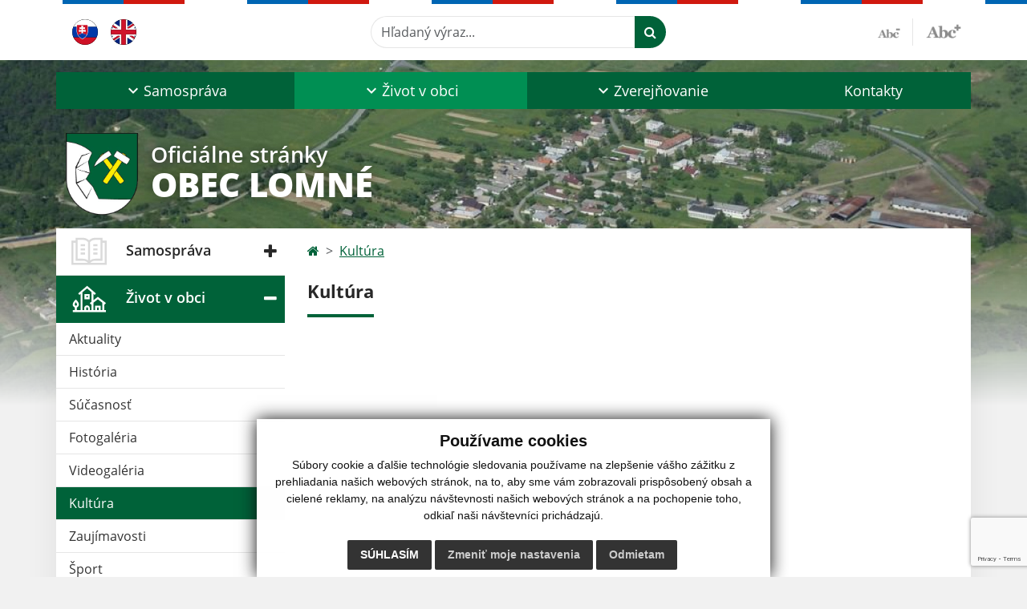

--- FILE ---
content_type: text/html; charset=utf-8
request_url: https://www.google.com/recaptcha/api2/anchor?ar=1&k=6Lc84-soAAAAAEnJwcAic_Mc0MbU2yVMB8VANi-J&co=aHR0cHM6Ly93d3cubG9tbmUuc2s6NDQz&hl=en&v=N67nZn4AqZkNcbeMu4prBgzg&size=invisible&anchor-ms=20000&execute-ms=30000&cb=5otg5lnpkl7f
body_size: 49702
content:
<!DOCTYPE HTML><html dir="ltr" lang="en"><head><meta http-equiv="Content-Type" content="text/html; charset=UTF-8">
<meta http-equiv="X-UA-Compatible" content="IE=edge">
<title>reCAPTCHA</title>
<style type="text/css">
/* cyrillic-ext */
@font-face {
  font-family: 'Roboto';
  font-style: normal;
  font-weight: 400;
  font-stretch: 100%;
  src: url(//fonts.gstatic.com/s/roboto/v48/KFO7CnqEu92Fr1ME7kSn66aGLdTylUAMa3GUBHMdazTgWw.woff2) format('woff2');
  unicode-range: U+0460-052F, U+1C80-1C8A, U+20B4, U+2DE0-2DFF, U+A640-A69F, U+FE2E-FE2F;
}
/* cyrillic */
@font-face {
  font-family: 'Roboto';
  font-style: normal;
  font-weight: 400;
  font-stretch: 100%;
  src: url(//fonts.gstatic.com/s/roboto/v48/KFO7CnqEu92Fr1ME7kSn66aGLdTylUAMa3iUBHMdazTgWw.woff2) format('woff2');
  unicode-range: U+0301, U+0400-045F, U+0490-0491, U+04B0-04B1, U+2116;
}
/* greek-ext */
@font-face {
  font-family: 'Roboto';
  font-style: normal;
  font-weight: 400;
  font-stretch: 100%;
  src: url(//fonts.gstatic.com/s/roboto/v48/KFO7CnqEu92Fr1ME7kSn66aGLdTylUAMa3CUBHMdazTgWw.woff2) format('woff2');
  unicode-range: U+1F00-1FFF;
}
/* greek */
@font-face {
  font-family: 'Roboto';
  font-style: normal;
  font-weight: 400;
  font-stretch: 100%;
  src: url(//fonts.gstatic.com/s/roboto/v48/KFO7CnqEu92Fr1ME7kSn66aGLdTylUAMa3-UBHMdazTgWw.woff2) format('woff2');
  unicode-range: U+0370-0377, U+037A-037F, U+0384-038A, U+038C, U+038E-03A1, U+03A3-03FF;
}
/* math */
@font-face {
  font-family: 'Roboto';
  font-style: normal;
  font-weight: 400;
  font-stretch: 100%;
  src: url(//fonts.gstatic.com/s/roboto/v48/KFO7CnqEu92Fr1ME7kSn66aGLdTylUAMawCUBHMdazTgWw.woff2) format('woff2');
  unicode-range: U+0302-0303, U+0305, U+0307-0308, U+0310, U+0312, U+0315, U+031A, U+0326-0327, U+032C, U+032F-0330, U+0332-0333, U+0338, U+033A, U+0346, U+034D, U+0391-03A1, U+03A3-03A9, U+03B1-03C9, U+03D1, U+03D5-03D6, U+03F0-03F1, U+03F4-03F5, U+2016-2017, U+2034-2038, U+203C, U+2040, U+2043, U+2047, U+2050, U+2057, U+205F, U+2070-2071, U+2074-208E, U+2090-209C, U+20D0-20DC, U+20E1, U+20E5-20EF, U+2100-2112, U+2114-2115, U+2117-2121, U+2123-214F, U+2190, U+2192, U+2194-21AE, U+21B0-21E5, U+21F1-21F2, U+21F4-2211, U+2213-2214, U+2216-22FF, U+2308-230B, U+2310, U+2319, U+231C-2321, U+2336-237A, U+237C, U+2395, U+239B-23B7, U+23D0, U+23DC-23E1, U+2474-2475, U+25AF, U+25B3, U+25B7, U+25BD, U+25C1, U+25CA, U+25CC, U+25FB, U+266D-266F, U+27C0-27FF, U+2900-2AFF, U+2B0E-2B11, U+2B30-2B4C, U+2BFE, U+3030, U+FF5B, U+FF5D, U+1D400-1D7FF, U+1EE00-1EEFF;
}
/* symbols */
@font-face {
  font-family: 'Roboto';
  font-style: normal;
  font-weight: 400;
  font-stretch: 100%;
  src: url(//fonts.gstatic.com/s/roboto/v48/KFO7CnqEu92Fr1ME7kSn66aGLdTylUAMaxKUBHMdazTgWw.woff2) format('woff2');
  unicode-range: U+0001-000C, U+000E-001F, U+007F-009F, U+20DD-20E0, U+20E2-20E4, U+2150-218F, U+2190, U+2192, U+2194-2199, U+21AF, U+21E6-21F0, U+21F3, U+2218-2219, U+2299, U+22C4-22C6, U+2300-243F, U+2440-244A, U+2460-24FF, U+25A0-27BF, U+2800-28FF, U+2921-2922, U+2981, U+29BF, U+29EB, U+2B00-2BFF, U+4DC0-4DFF, U+FFF9-FFFB, U+10140-1018E, U+10190-1019C, U+101A0, U+101D0-101FD, U+102E0-102FB, U+10E60-10E7E, U+1D2C0-1D2D3, U+1D2E0-1D37F, U+1F000-1F0FF, U+1F100-1F1AD, U+1F1E6-1F1FF, U+1F30D-1F30F, U+1F315, U+1F31C, U+1F31E, U+1F320-1F32C, U+1F336, U+1F378, U+1F37D, U+1F382, U+1F393-1F39F, U+1F3A7-1F3A8, U+1F3AC-1F3AF, U+1F3C2, U+1F3C4-1F3C6, U+1F3CA-1F3CE, U+1F3D4-1F3E0, U+1F3ED, U+1F3F1-1F3F3, U+1F3F5-1F3F7, U+1F408, U+1F415, U+1F41F, U+1F426, U+1F43F, U+1F441-1F442, U+1F444, U+1F446-1F449, U+1F44C-1F44E, U+1F453, U+1F46A, U+1F47D, U+1F4A3, U+1F4B0, U+1F4B3, U+1F4B9, U+1F4BB, U+1F4BF, U+1F4C8-1F4CB, U+1F4D6, U+1F4DA, U+1F4DF, U+1F4E3-1F4E6, U+1F4EA-1F4ED, U+1F4F7, U+1F4F9-1F4FB, U+1F4FD-1F4FE, U+1F503, U+1F507-1F50B, U+1F50D, U+1F512-1F513, U+1F53E-1F54A, U+1F54F-1F5FA, U+1F610, U+1F650-1F67F, U+1F687, U+1F68D, U+1F691, U+1F694, U+1F698, U+1F6AD, U+1F6B2, U+1F6B9-1F6BA, U+1F6BC, U+1F6C6-1F6CF, U+1F6D3-1F6D7, U+1F6E0-1F6EA, U+1F6F0-1F6F3, U+1F6F7-1F6FC, U+1F700-1F7FF, U+1F800-1F80B, U+1F810-1F847, U+1F850-1F859, U+1F860-1F887, U+1F890-1F8AD, U+1F8B0-1F8BB, U+1F8C0-1F8C1, U+1F900-1F90B, U+1F93B, U+1F946, U+1F984, U+1F996, U+1F9E9, U+1FA00-1FA6F, U+1FA70-1FA7C, U+1FA80-1FA89, U+1FA8F-1FAC6, U+1FACE-1FADC, U+1FADF-1FAE9, U+1FAF0-1FAF8, U+1FB00-1FBFF;
}
/* vietnamese */
@font-face {
  font-family: 'Roboto';
  font-style: normal;
  font-weight: 400;
  font-stretch: 100%;
  src: url(//fonts.gstatic.com/s/roboto/v48/KFO7CnqEu92Fr1ME7kSn66aGLdTylUAMa3OUBHMdazTgWw.woff2) format('woff2');
  unicode-range: U+0102-0103, U+0110-0111, U+0128-0129, U+0168-0169, U+01A0-01A1, U+01AF-01B0, U+0300-0301, U+0303-0304, U+0308-0309, U+0323, U+0329, U+1EA0-1EF9, U+20AB;
}
/* latin-ext */
@font-face {
  font-family: 'Roboto';
  font-style: normal;
  font-weight: 400;
  font-stretch: 100%;
  src: url(//fonts.gstatic.com/s/roboto/v48/KFO7CnqEu92Fr1ME7kSn66aGLdTylUAMa3KUBHMdazTgWw.woff2) format('woff2');
  unicode-range: U+0100-02BA, U+02BD-02C5, U+02C7-02CC, U+02CE-02D7, U+02DD-02FF, U+0304, U+0308, U+0329, U+1D00-1DBF, U+1E00-1E9F, U+1EF2-1EFF, U+2020, U+20A0-20AB, U+20AD-20C0, U+2113, U+2C60-2C7F, U+A720-A7FF;
}
/* latin */
@font-face {
  font-family: 'Roboto';
  font-style: normal;
  font-weight: 400;
  font-stretch: 100%;
  src: url(//fonts.gstatic.com/s/roboto/v48/KFO7CnqEu92Fr1ME7kSn66aGLdTylUAMa3yUBHMdazQ.woff2) format('woff2');
  unicode-range: U+0000-00FF, U+0131, U+0152-0153, U+02BB-02BC, U+02C6, U+02DA, U+02DC, U+0304, U+0308, U+0329, U+2000-206F, U+20AC, U+2122, U+2191, U+2193, U+2212, U+2215, U+FEFF, U+FFFD;
}
/* cyrillic-ext */
@font-face {
  font-family: 'Roboto';
  font-style: normal;
  font-weight: 500;
  font-stretch: 100%;
  src: url(//fonts.gstatic.com/s/roboto/v48/KFO7CnqEu92Fr1ME7kSn66aGLdTylUAMa3GUBHMdazTgWw.woff2) format('woff2');
  unicode-range: U+0460-052F, U+1C80-1C8A, U+20B4, U+2DE0-2DFF, U+A640-A69F, U+FE2E-FE2F;
}
/* cyrillic */
@font-face {
  font-family: 'Roboto';
  font-style: normal;
  font-weight: 500;
  font-stretch: 100%;
  src: url(//fonts.gstatic.com/s/roboto/v48/KFO7CnqEu92Fr1ME7kSn66aGLdTylUAMa3iUBHMdazTgWw.woff2) format('woff2');
  unicode-range: U+0301, U+0400-045F, U+0490-0491, U+04B0-04B1, U+2116;
}
/* greek-ext */
@font-face {
  font-family: 'Roboto';
  font-style: normal;
  font-weight: 500;
  font-stretch: 100%;
  src: url(//fonts.gstatic.com/s/roboto/v48/KFO7CnqEu92Fr1ME7kSn66aGLdTylUAMa3CUBHMdazTgWw.woff2) format('woff2');
  unicode-range: U+1F00-1FFF;
}
/* greek */
@font-face {
  font-family: 'Roboto';
  font-style: normal;
  font-weight: 500;
  font-stretch: 100%;
  src: url(//fonts.gstatic.com/s/roboto/v48/KFO7CnqEu92Fr1ME7kSn66aGLdTylUAMa3-UBHMdazTgWw.woff2) format('woff2');
  unicode-range: U+0370-0377, U+037A-037F, U+0384-038A, U+038C, U+038E-03A1, U+03A3-03FF;
}
/* math */
@font-face {
  font-family: 'Roboto';
  font-style: normal;
  font-weight: 500;
  font-stretch: 100%;
  src: url(//fonts.gstatic.com/s/roboto/v48/KFO7CnqEu92Fr1ME7kSn66aGLdTylUAMawCUBHMdazTgWw.woff2) format('woff2');
  unicode-range: U+0302-0303, U+0305, U+0307-0308, U+0310, U+0312, U+0315, U+031A, U+0326-0327, U+032C, U+032F-0330, U+0332-0333, U+0338, U+033A, U+0346, U+034D, U+0391-03A1, U+03A3-03A9, U+03B1-03C9, U+03D1, U+03D5-03D6, U+03F0-03F1, U+03F4-03F5, U+2016-2017, U+2034-2038, U+203C, U+2040, U+2043, U+2047, U+2050, U+2057, U+205F, U+2070-2071, U+2074-208E, U+2090-209C, U+20D0-20DC, U+20E1, U+20E5-20EF, U+2100-2112, U+2114-2115, U+2117-2121, U+2123-214F, U+2190, U+2192, U+2194-21AE, U+21B0-21E5, U+21F1-21F2, U+21F4-2211, U+2213-2214, U+2216-22FF, U+2308-230B, U+2310, U+2319, U+231C-2321, U+2336-237A, U+237C, U+2395, U+239B-23B7, U+23D0, U+23DC-23E1, U+2474-2475, U+25AF, U+25B3, U+25B7, U+25BD, U+25C1, U+25CA, U+25CC, U+25FB, U+266D-266F, U+27C0-27FF, U+2900-2AFF, U+2B0E-2B11, U+2B30-2B4C, U+2BFE, U+3030, U+FF5B, U+FF5D, U+1D400-1D7FF, U+1EE00-1EEFF;
}
/* symbols */
@font-face {
  font-family: 'Roboto';
  font-style: normal;
  font-weight: 500;
  font-stretch: 100%;
  src: url(//fonts.gstatic.com/s/roboto/v48/KFO7CnqEu92Fr1ME7kSn66aGLdTylUAMaxKUBHMdazTgWw.woff2) format('woff2');
  unicode-range: U+0001-000C, U+000E-001F, U+007F-009F, U+20DD-20E0, U+20E2-20E4, U+2150-218F, U+2190, U+2192, U+2194-2199, U+21AF, U+21E6-21F0, U+21F3, U+2218-2219, U+2299, U+22C4-22C6, U+2300-243F, U+2440-244A, U+2460-24FF, U+25A0-27BF, U+2800-28FF, U+2921-2922, U+2981, U+29BF, U+29EB, U+2B00-2BFF, U+4DC0-4DFF, U+FFF9-FFFB, U+10140-1018E, U+10190-1019C, U+101A0, U+101D0-101FD, U+102E0-102FB, U+10E60-10E7E, U+1D2C0-1D2D3, U+1D2E0-1D37F, U+1F000-1F0FF, U+1F100-1F1AD, U+1F1E6-1F1FF, U+1F30D-1F30F, U+1F315, U+1F31C, U+1F31E, U+1F320-1F32C, U+1F336, U+1F378, U+1F37D, U+1F382, U+1F393-1F39F, U+1F3A7-1F3A8, U+1F3AC-1F3AF, U+1F3C2, U+1F3C4-1F3C6, U+1F3CA-1F3CE, U+1F3D4-1F3E0, U+1F3ED, U+1F3F1-1F3F3, U+1F3F5-1F3F7, U+1F408, U+1F415, U+1F41F, U+1F426, U+1F43F, U+1F441-1F442, U+1F444, U+1F446-1F449, U+1F44C-1F44E, U+1F453, U+1F46A, U+1F47D, U+1F4A3, U+1F4B0, U+1F4B3, U+1F4B9, U+1F4BB, U+1F4BF, U+1F4C8-1F4CB, U+1F4D6, U+1F4DA, U+1F4DF, U+1F4E3-1F4E6, U+1F4EA-1F4ED, U+1F4F7, U+1F4F9-1F4FB, U+1F4FD-1F4FE, U+1F503, U+1F507-1F50B, U+1F50D, U+1F512-1F513, U+1F53E-1F54A, U+1F54F-1F5FA, U+1F610, U+1F650-1F67F, U+1F687, U+1F68D, U+1F691, U+1F694, U+1F698, U+1F6AD, U+1F6B2, U+1F6B9-1F6BA, U+1F6BC, U+1F6C6-1F6CF, U+1F6D3-1F6D7, U+1F6E0-1F6EA, U+1F6F0-1F6F3, U+1F6F7-1F6FC, U+1F700-1F7FF, U+1F800-1F80B, U+1F810-1F847, U+1F850-1F859, U+1F860-1F887, U+1F890-1F8AD, U+1F8B0-1F8BB, U+1F8C0-1F8C1, U+1F900-1F90B, U+1F93B, U+1F946, U+1F984, U+1F996, U+1F9E9, U+1FA00-1FA6F, U+1FA70-1FA7C, U+1FA80-1FA89, U+1FA8F-1FAC6, U+1FACE-1FADC, U+1FADF-1FAE9, U+1FAF0-1FAF8, U+1FB00-1FBFF;
}
/* vietnamese */
@font-face {
  font-family: 'Roboto';
  font-style: normal;
  font-weight: 500;
  font-stretch: 100%;
  src: url(//fonts.gstatic.com/s/roboto/v48/KFO7CnqEu92Fr1ME7kSn66aGLdTylUAMa3OUBHMdazTgWw.woff2) format('woff2');
  unicode-range: U+0102-0103, U+0110-0111, U+0128-0129, U+0168-0169, U+01A0-01A1, U+01AF-01B0, U+0300-0301, U+0303-0304, U+0308-0309, U+0323, U+0329, U+1EA0-1EF9, U+20AB;
}
/* latin-ext */
@font-face {
  font-family: 'Roboto';
  font-style: normal;
  font-weight: 500;
  font-stretch: 100%;
  src: url(//fonts.gstatic.com/s/roboto/v48/KFO7CnqEu92Fr1ME7kSn66aGLdTylUAMa3KUBHMdazTgWw.woff2) format('woff2');
  unicode-range: U+0100-02BA, U+02BD-02C5, U+02C7-02CC, U+02CE-02D7, U+02DD-02FF, U+0304, U+0308, U+0329, U+1D00-1DBF, U+1E00-1E9F, U+1EF2-1EFF, U+2020, U+20A0-20AB, U+20AD-20C0, U+2113, U+2C60-2C7F, U+A720-A7FF;
}
/* latin */
@font-face {
  font-family: 'Roboto';
  font-style: normal;
  font-weight: 500;
  font-stretch: 100%;
  src: url(//fonts.gstatic.com/s/roboto/v48/KFO7CnqEu92Fr1ME7kSn66aGLdTylUAMa3yUBHMdazQ.woff2) format('woff2');
  unicode-range: U+0000-00FF, U+0131, U+0152-0153, U+02BB-02BC, U+02C6, U+02DA, U+02DC, U+0304, U+0308, U+0329, U+2000-206F, U+20AC, U+2122, U+2191, U+2193, U+2212, U+2215, U+FEFF, U+FFFD;
}
/* cyrillic-ext */
@font-face {
  font-family: 'Roboto';
  font-style: normal;
  font-weight: 900;
  font-stretch: 100%;
  src: url(//fonts.gstatic.com/s/roboto/v48/KFO7CnqEu92Fr1ME7kSn66aGLdTylUAMa3GUBHMdazTgWw.woff2) format('woff2');
  unicode-range: U+0460-052F, U+1C80-1C8A, U+20B4, U+2DE0-2DFF, U+A640-A69F, U+FE2E-FE2F;
}
/* cyrillic */
@font-face {
  font-family: 'Roboto';
  font-style: normal;
  font-weight: 900;
  font-stretch: 100%;
  src: url(//fonts.gstatic.com/s/roboto/v48/KFO7CnqEu92Fr1ME7kSn66aGLdTylUAMa3iUBHMdazTgWw.woff2) format('woff2');
  unicode-range: U+0301, U+0400-045F, U+0490-0491, U+04B0-04B1, U+2116;
}
/* greek-ext */
@font-face {
  font-family: 'Roboto';
  font-style: normal;
  font-weight: 900;
  font-stretch: 100%;
  src: url(//fonts.gstatic.com/s/roboto/v48/KFO7CnqEu92Fr1ME7kSn66aGLdTylUAMa3CUBHMdazTgWw.woff2) format('woff2');
  unicode-range: U+1F00-1FFF;
}
/* greek */
@font-face {
  font-family: 'Roboto';
  font-style: normal;
  font-weight: 900;
  font-stretch: 100%;
  src: url(//fonts.gstatic.com/s/roboto/v48/KFO7CnqEu92Fr1ME7kSn66aGLdTylUAMa3-UBHMdazTgWw.woff2) format('woff2');
  unicode-range: U+0370-0377, U+037A-037F, U+0384-038A, U+038C, U+038E-03A1, U+03A3-03FF;
}
/* math */
@font-face {
  font-family: 'Roboto';
  font-style: normal;
  font-weight: 900;
  font-stretch: 100%;
  src: url(//fonts.gstatic.com/s/roboto/v48/KFO7CnqEu92Fr1ME7kSn66aGLdTylUAMawCUBHMdazTgWw.woff2) format('woff2');
  unicode-range: U+0302-0303, U+0305, U+0307-0308, U+0310, U+0312, U+0315, U+031A, U+0326-0327, U+032C, U+032F-0330, U+0332-0333, U+0338, U+033A, U+0346, U+034D, U+0391-03A1, U+03A3-03A9, U+03B1-03C9, U+03D1, U+03D5-03D6, U+03F0-03F1, U+03F4-03F5, U+2016-2017, U+2034-2038, U+203C, U+2040, U+2043, U+2047, U+2050, U+2057, U+205F, U+2070-2071, U+2074-208E, U+2090-209C, U+20D0-20DC, U+20E1, U+20E5-20EF, U+2100-2112, U+2114-2115, U+2117-2121, U+2123-214F, U+2190, U+2192, U+2194-21AE, U+21B0-21E5, U+21F1-21F2, U+21F4-2211, U+2213-2214, U+2216-22FF, U+2308-230B, U+2310, U+2319, U+231C-2321, U+2336-237A, U+237C, U+2395, U+239B-23B7, U+23D0, U+23DC-23E1, U+2474-2475, U+25AF, U+25B3, U+25B7, U+25BD, U+25C1, U+25CA, U+25CC, U+25FB, U+266D-266F, U+27C0-27FF, U+2900-2AFF, U+2B0E-2B11, U+2B30-2B4C, U+2BFE, U+3030, U+FF5B, U+FF5D, U+1D400-1D7FF, U+1EE00-1EEFF;
}
/* symbols */
@font-face {
  font-family: 'Roboto';
  font-style: normal;
  font-weight: 900;
  font-stretch: 100%;
  src: url(//fonts.gstatic.com/s/roboto/v48/KFO7CnqEu92Fr1ME7kSn66aGLdTylUAMaxKUBHMdazTgWw.woff2) format('woff2');
  unicode-range: U+0001-000C, U+000E-001F, U+007F-009F, U+20DD-20E0, U+20E2-20E4, U+2150-218F, U+2190, U+2192, U+2194-2199, U+21AF, U+21E6-21F0, U+21F3, U+2218-2219, U+2299, U+22C4-22C6, U+2300-243F, U+2440-244A, U+2460-24FF, U+25A0-27BF, U+2800-28FF, U+2921-2922, U+2981, U+29BF, U+29EB, U+2B00-2BFF, U+4DC0-4DFF, U+FFF9-FFFB, U+10140-1018E, U+10190-1019C, U+101A0, U+101D0-101FD, U+102E0-102FB, U+10E60-10E7E, U+1D2C0-1D2D3, U+1D2E0-1D37F, U+1F000-1F0FF, U+1F100-1F1AD, U+1F1E6-1F1FF, U+1F30D-1F30F, U+1F315, U+1F31C, U+1F31E, U+1F320-1F32C, U+1F336, U+1F378, U+1F37D, U+1F382, U+1F393-1F39F, U+1F3A7-1F3A8, U+1F3AC-1F3AF, U+1F3C2, U+1F3C4-1F3C6, U+1F3CA-1F3CE, U+1F3D4-1F3E0, U+1F3ED, U+1F3F1-1F3F3, U+1F3F5-1F3F7, U+1F408, U+1F415, U+1F41F, U+1F426, U+1F43F, U+1F441-1F442, U+1F444, U+1F446-1F449, U+1F44C-1F44E, U+1F453, U+1F46A, U+1F47D, U+1F4A3, U+1F4B0, U+1F4B3, U+1F4B9, U+1F4BB, U+1F4BF, U+1F4C8-1F4CB, U+1F4D6, U+1F4DA, U+1F4DF, U+1F4E3-1F4E6, U+1F4EA-1F4ED, U+1F4F7, U+1F4F9-1F4FB, U+1F4FD-1F4FE, U+1F503, U+1F507-1F50B, U+1F50D, U+1F512-1F513, U+1F53E-1F54A, U+1F54F-1F5FA, U+1F610, U+1F650-1F67F, U+1F687, U+1F68D, U+1F691, U+1F694, U+1F698, U+1F6AD, U+1F6B2, U+1F6B9-1F6BA, U+1F6BC, U+1F6C6-1F6CF, U+1F6D3-1F6D7, U+1F6E0-1F6EA, U+1F6F0-1F6F3, U+1F6F7-1F6FC, U+1F700-1F7FF, U+1F800-1F80B, U+1F810-1F847, U+1F850-1F859, U+1F860-1F887, U+1F890-1F8AD, U+1F8B0-1F8BB, U+1F8C0-1F8C1, U+1F900-1F90B, U+1F93B, U+1F946, U+1F984, U+1F996, U+1F9E9, U+1FA00-1FA6F, U+1FA70-1FA7C, U+1FA80-1FA89, U+1FA8F-1FAC6, U+1FACE-1FADC, U+1FADF-1FAE9, U+1FAF0-1FAF8, U+1FB00-1FBFF;
}
/* vietnamese */
@font-face {
  font-family: 'Roboto';
  font-style: normal;
  font-weight: 900;
  font-stretch: 100%;
  src: url(//fonts.gstatic.com/s/roboto/v48/KFO7CnqEu92Fr1ME7kSn66aGLdTylUAMa3OUBHMdazTgWw.woff2) format('woff2');
  unicode-range: U+0102-0103, U+0110-0111, U+0128-0129, U+0168-0169, U+01A0-01A1, U+01AF-01B0, U+0300-0301, U+0303-0304, U+0308-0309, U+0323, U+0329, U+1EA0-1EF9, U+20AB;
}
/* latin-ext */
@font-face {
  font-family: 'Roboto';
  font-style: normal;
  font-weight: 900;
  font-stretch: 100%;
  src: url(//fonts.gstatic.com/s/roboto/v48/KFO7CnqEu92Fr1ME7kSn66aGLdTylUAMa3KUBHMdazTgWw.woff2) format('woff2');
  unicode-range: U+0100-02BA, U+02BD-02C5, U+02C7-02CC, U+02CE-02D7, U+02DD-02FF, U+0304, U+0308, U+0329, U+1D00-1DBF, U+1E00-1E9F, U+1EF2-1EFF, U+2020, U+20A0-20AB, U+20AD-20C0, U+2113, U+2C60-2C7F, U+A720-A7FF;
}
/* latin */
@font-face {
  font-family: 'Roboto';
  font-style: normal;
  font-weight: 900;
  font-stretch: 100%;
  src: url(//fonts.gstatic.com/s/roboto/v48/KFO7CnqEu92Fr1ME7kSn66aGLdTylUAMa3yUBHMdazQ.woff2) format('woff2');
  unicode-range: U+0000-00FF, U+0131, U+0152-0153, U+02BB-02BC, U+02C6, U+02DA, U+02DC, U+0304, U+0308, U+0329, U+2000-206F, U+20AC, U+2122, U+2191, U+2193, U+2212, U+2215, U+FEFF, U+FFFD;
}

</style>
<link rel="stylesheet" type="text/css" href="https://www.gstatic.com/recaptcha/releases/N67nZn4AqZkNcbeMu4prBgzg/styles__ltr.css">
<script nonce="FNCBOGtu5_Dq3peLkfJsMQ" type="text/javascript">window['__recaptcha_api'] = 'https://www.google.com/recaptcha/api2/';</script>
<script type="text/javascript" src="https://www.gstatic.com/recaptcha/releases/N67nZn4AqZkNcbeMu4prBgzg/recaptcha__en.js" nonce="FNCBOGtu5_Dq3peLkfJsMQ">
      
    </script></head>
<body><div id="rc-anchor-alert" class="rc-anchor-alert"></div>
<input type="hidden" id="recaptcha-token" value="[base64]">
<script type="text/javascript" nonce="FNCBOGtu5_Dq3peLkfJsMQ">
      recaptcha.anchor.Main.init("[\x22ainput\x22,[\x22bgdata\x22,\x22\x22,\[base64]/[base64]/[base64]/bmV3IHJbeF0oY1swXSk6RT09Mj9uZXcgclt4XShjWzBdLGNbMV0pOkU9PTM/bmV3IHJbeF0oY1swXSxjWzFdLGNbMl0pOkU9PTQ/[base64]/[base64]/[base64]/[base64]/[base64]/[base64]/[base64]/[base64]\x22,\[base64]\\u003d\x22,\x22w6UoKcO5SjNCRMO+wrtTWsKsw4/Du1rCicKawpwkw4ZCPcOQw4QIbH0EdwFRw6kGYwfDtX4bw5jDtsKZSGwUVsKtCcKTFBZbwpbCp0x1dT1xEcK6wqfDrB4RwpZnw7RbClTDhm/Co8KHPsKDwrDDg8OXwpPDm8ObOC/CtMKpQxbCqcOxwqdxwqDDjsKzwr9+UsOjwqBkwqkkwqbDqGEpw4x4XsOhwosxIsOPw53Cv8OGw5Y7wqbDiMOHZsKgw5tYwq/[base64]/wqrCpsO2w7nDuMO3w5BYw4nDgcK8wqhSw5/DgsOtwp7CtcOnWAg3w4rCjsOhw4XDjxgPNAhUw4/DjcOwCm/DpEHDvsOoRXbCo8ODbMK/wo/[base64]/CjC/CqijCsgDDiWA1w5/DmcKyOjIew4gXfMO9wq4QY8O5SlxnQMONPcOFSMOPwp7CnGzCoHwuB8OUKwjCqsKlwrLDv2VswqR9HsOGPcOfw7HDjA5sw4HDm1pGw6DCm8KswrDDrcOOwrPCnVzDtjhHw5/CriXCo8KABnwBw5nDicKvPnbCk8K9w4UWA37DvnTCmsK/wrLCmzIxwrPCuhfCjsOxw54owrQHw7/DnDkeFsKpw6bDj2gvBcOfZcKUHQ7DisKfYizCgcK/w4crwokCLQHCisOSwq0/R8Ofwpo/a8OGYcOwPMOYGTZSw7ILwoFKw6PDmXvDuTPCrMOfwpvCicKVKsKHw57CkgnDmcOJX8OHXHUlCywQKsKBwo3CsQIZw7HCvG3CsAfCui9vwrfDj8KMw7dgPnU9w4DCnE/DjMKDG1Iuw6VmYcKBw7cTwoMmw7PDvHTDo3N0w5o7wpQ9w6/DocOjwofDscKsw5I6OcKow6bCszHDhMOxfHXCl3TCmcOHGSzCvcKpfknDn8O1w4gJBDsDwpnDnlgDZcOFb8OwwqzCkx/DisKdd8Oiwq3Drj9jWAfCvD3DisKuwpt5wpbCrMOEwrLDjQrDmsOTw7jDqT8nwo/[base64]/ChCrDmsKowqIWA8O/Kw47wogSwqsAO2LDlTMyw7kVw65tw7TCj33CvEFbwojClDYiF2fCv0N4wpzCsGDDnEHDi8KHZG4ow6TCjTDDvEzDgcKHwqnCjMKww75GwrFnNg/Dh0hlw5bCjMKNDcKGwrDDg8O2wpQmOcOqJsO1woB0w405fTUpXy/DscOHw4rDpRTCvmHDumTCiWo+fFMUZSPCkcKlYV4kwrbCqMKAw6AmPsOXwrEKTjLCoBpxw7nCnMKSw47DogpcPi/[base64]/[base64]/DoMO/wpYow7ZFw7TCvMO9SwLDggTCv8OIcWd7wrtxBEHDnsKNAcKew6d1w7FDw4nDrMKxw75iwpLCj8O/[base64]/[base64]/M2PDuMOYw6lUwox2w5vDrxZrwrpHwojDi3lbwqB2CHDCmcKMw4oqMCgNwrbCk8OLF1IIF8KFw5I8w4tDblBcZsOWwqEYPFtTQDALwphNXcOEw4cMwqMpw5HClMOfw4JdEMKHYkfDr8OGw5HCnMKtw7wYEMOnUcKMw5/CkBQzIMKCw6vCqcKLwqdZw5bDqHw/[base64]/MH1tw4XCtHNmw6XDmFXCjB3DjljCkhFrwofDh8KEwp/DsMOywoszX8OMQsOXacK1C0zDqsKXeCVBwqDDh2V/[base64]/[base64]/ClGrDksKXRcK7ZMKlZzbCqsKWcVDCng8MSMK3DcOGw58iw4lrMSk9wr9tw6gbYcODPcKFwpNUOsO3w4PCpsKrBScGw6N3w4PDqTE9w7LDm8KuHxPDqsKCw40iBMKrMsK+wo3DlMOwD8OISyRYwpUufcOgcMKvw5/DvgRjwoBiGyRfwoDDrcKbc8OUwp0CwoTDiMO9wpvCjihcMMKde8OxOz/[base64]/wpBfB0Ryw7zCu8KpwoPCgMKzDAEkw68Swp11BTkSS8OaVTDDn8OAw53ClMKIwpTDosOLwpTCiGjCiMK3B3XCkykXHVB2woPDisOWAMKpGsKzDU/DscKAw7M1QsKsDj5wW8KUZMKgQCzCrELDpcOJwqfDrcOyWcOawq/[base64]/DqsOoRcOzw7vDpsK8wpbDm8K+woTDjcKWw7DDosOFEGR9e1NqwoHCkxc4dcKCO8K8FMK2wrcqwovDgglWwqkpwqNdwpdgeEokw5YOcUc/[base64]/DkkHDijI5wpEmw6ZhwpAiJcOyE8K7w4wWa03DjSrCiVrChsK5fhl9UxpAw6zDiR45csKLw48Hwppdwq/CjUrDh8KscMKdQ8K9eMOFwq1/w5sPVmBFOkhDw4Izw64FwqAidjTCksKNacK9wosBwovCqcKqw7TCv2xMwrnCssK8P8O1wr7CosKoVlDClETDhcKBwrHDr8K2XsOtBirCm8KkwofDuwbCm8KqKgvCvsKIeUg5w7Rsw5/DiXHDv2fDkMKuwok/B1nDuWjDmcK/[base64]/ClwEseGYcw4jDr8OrMADCkcKAd1zCksKXVx/DvSrDh3bDkS7Co8Klw40Ow5nCiX4jLDzDhsO4YcO8w6xSRBzDlsKYMmQEwqs9eiZeORorwozCmsK/wq1XwrrDhsOhW8ObX8O9OCHCjMKUBMO/McOfw7xGZA7CrcO9OsOXIcK4wrAQEzZkwoXDoVk2HsKMwoDDjcKZwr5tw6nCkxZiXhxzMsO7OsK6w4hMwqI1X8OvMXFrw5rCmmnDsyDCvcKYw6fDisKLwrI6wodQMcOmw6zCr8KJYT/[base64]/Cj8O9w5N8w77CjWETT3jDqcOMw7rDuSnCj8K5wpkHd8OrLMOdFcK2w79pwp7Dk2PDpgHCnGDDjR/Dpw7DssOmwqFNw5HDjsOKw6VMw6lQwptpw4Upw5fDq8OUaxzDom3CrQbDhcKRccO5U8OGE8KZLcKFM8OANhV1XS/ChsKvM8OUwrdLEiw3JcOBwqBeP8OFOsOfEcKewpbDiMKpwrQua8OoTyrCtGLDgUzCombCg0hGwq0hbWkccMKPwqDDtVPCnDMFw6fCtlrDnsOKV8KAw6lVwqfDpcKCwpYTw73CscOiw5NYw7RFwonDlsOHw6zCnDvDuRPCpMO4NxTCo8KZTsOAwp/Cv0rDocKmw5B1U8O4w60LI8OxbMK5wqYeMsKow4PDjMOpV3LCsyzDpGISwrsWRltmdTfDt3rDosOlBCB/w6oTwowqw77Dq8Khw44lB8Kdw5F8wrQFwqzCtB/Dv3jCqcK3w6LDkkrCrMOewozChy/[base64]/[base64]/w4IPRW81EcOQw43DiCzCmVZIfg3DqsOlf8OewqjDnsKIw7DCvMKLw63CvzZ1wrkHOcKPQsO/w4nCpn1GwrknHcO3IsOuw47CnMKIwphcIcKqwoQUJcK5awlYw63CiMOgwozCiQ05R0xLfsKuwp7DhAJYw7EzS8Oqw6FEXsKyw7rDgUoVwo8BwoQgwpgKw5XDt0fDlcK/KD3CiXnCqsOBGEzCiMKgRD7Ct8O0QH8Jw7bClFvCosO1VsKCaSnClsKxw6vDm8KdworDmlsYcn9/f8OxS19LwpM+Z8KCw4w8Ly1gwpjCvw8QNid0w7LDmcOpF8O8w7Frw6Fdw7cEwpfCh15kITRzAhdNAS3CicOdWWkuE0vDhEDCihjDpsO7E1pSEB8racKzw5/DmhxxZgIhw4/ChcOhIMOVw50OPMObEQULNQvDv8KQUS/Dlj9nWMO7wqTCgcO2TcKiOcKcchrDhsOiw4TDqi/[base64]/DuMKHw7Zpw6HCo2QFwrY2wqB1RTTDjcOXEMKwwo/Cn8KBe8OCYcOzFjdBJiFPVzBxwp7CmWnDlXoIJxPDkMO8JgXDncKFZmPChjF/UcOQaSPDv8KlwpzDvUMXdMK0ZMOywoMNw7fCpcOCZAwTwrjCpMKxwrAjcTzCssKtw5F+w5TCg8OUAcO3XSV0wr3CusOPw5xlwpbChV7DkTkhTsKFwpwUN3sVPsKIa8OewpbDjcKIw6LDp8KWwrRqwpvCrcO3G8OFLMOWbx/Cs8Oxwpkfw6YXwp5AZjnCmm7Cmi93OcKdBHfDnsKoc8KZQVbCk8OCB8OUW1TDvcOBVgHDsjTDgcOvFMOiJhHDi8OGOmwPUnBAXcOuET4WwqB8XcK/wqRnw6LCnGI9w6nCi8OKw7zDi8KCGcKmUSAbAkR2VQ/[base64]/CgcOTB8Opw7xBasOCX8KkwpTCrcOmFMOuf8KowrLCg28vE8KKRizCsFvDsGDChH4Bw7s0KXPDl8K5wojDp8KTIsKxO8Kka8KtRMKhXl1+w5EPd0wkwp7CgsKQKyfDg8K4FcOPwpV0w6YpH8OYw6vDh8KDL8KUPX/DjcOIBSFJFBDDpXZKw6gWwpLDgMKnSsK/QcKOwpVswpwUKVFIBDnDoMOgw4bCtsKgTWBzAsOIPHkcwppEHy1XIcOlesOMGCDCoDHCsAw4w67Co2vDlFvCgEVUw5x3f2tFLcKjY8OxLTd7fQpRR8K4wofDrTvCk8OQw4LCiy3CocKSwo1vGHDCoMOnOsKzSjVBw7lAw5TCuMKUwqzDtsKDwqNTV8Oew4BhasO9Gl1/[base64]/S8KqCAfDqCxNw4lUw77CscKVworClsKAdsK6w4BVw6MFwoTDuMKDfkhiG0ZhwqUtwoA5wqPCj8K6w7/DtwTDvkLDpcK5CSHCpcOTdsOte8ODHMKeQXjCoMKfwoZiwpzCn040PC3CpMOVw7Ixd8OAd3HCiUHDmlkywrdCYBZKwowYacOiMFvCnlDCi8K9w7Muw4Z8w6DCjU/DmcKWwr1ZwoRawoB3wocFGT3Dg8KSw592DcKBHMO7wq1VAxhYJQojLMKCw78bw6DDmE8gwr7DgFkSUMKXC8KWWsKEU8KIw6psN8O9w7kewoXDuX5Ewq07PsK3wpUtJjlewoAGL2zClU1ywoFjBcKIw63CgsK0Nkd6wp96OyDCgD/[base64]/[base64]/[base64]/DjcOBeCNeD8KSPFkgwqzDpmLCisKLEyjCkcO6NMKKw7fChMOmwpTDm8Kmw6jConJuwp07GcKUw4Q7wqdbwoPDoTTDisOoLRDCqMKXKGvDr8ObLk96OMKLQsOpwp7Dv8Ogw4vDix0wP27CssKkwqVmw4jChXrDocOtw7XDl8Ocw7Auw7zDhMK8fw/DrxxQMTfDiBZ7w60CIW3DumjCkMKWWGLDmMKHwrJEHH9lWMO0L8Kaw7vDr8K9wpXCpXMvQGHCpMOeB8KQwoB0ZnzCmMKRwpjDoTkfYxLDmsOrc8KvwrXCmQhuwrR+woDCksK/TsKuwpzCnF7CsmIkw6zDuU9VwofDqsOpwpnCksK0QMOowrHCikzCplDCqkdBw6nCjV/CiMKSHlgCZcO/[base64]/[base64]/Ct8KOw7kCwpMkd0djw4jDvF1xw7pUw5fDqi0HJD5bw5ckwofCjlEew41tw4rDkQvDq8OGJcKrw7XDvMOXI8OtwqteHsKTwqBLw7dHw5fDlsKcH34Fw6/CucOiwo8Tw6TClwXDhMKOOyPDgkZswr3CjsOOw71Dw50ZZ8KcY09oPHB8EcKEAsK6wrRtTRXDp8OUfHnCu8OuwpPDrsKHw70bRcKLK8O0UMOubFMKw7grFHzCt8KSw54Vw5AaexZhwojDkS/DrcOjw6tNwqhGbMODIsKgwosSw4sDwobChUrDvsKTESdFwpTDjknCh23Cg0TDkkrDh0vCvcO5w7R1XcOlaFNyD8K1V8KbPDRqJQfClgDDqcOIw7/DrCxLw6wlaH8Yw6ZSwqxYwoLCun/[base64]/DtF3CqMKgQ8O1w5bCoivCiQAvBsOlB8Kbw4TDqxPDvMKzw53CrsKXwqdVHh7CssOBBGMKccKnwps/[base64]/CpcKAwo8KwrnCiVZnVVTDkTDDo8OLXizCssKpL3dBOsKtDcKEHMOAwo0ew4PCmSkpNcKLAcOQN8KGGMK4VDjCsRbDunHDmMOKDsOLI8Ozw5hPdMOIW8OswrgGwqAZWE9RPMKYf2/[base64]/wqUNPcOIL8Oqwp3Cn0bCkhFPNMK7wrUFClpOQD8pPsOZHHnDqcOWw5EAw5pXwqNCKDXDjjbCgcO4w7fCvFkew5bDhXdTw7jDvEDDoTUmABnDkcK/w6zCr8KxwpF/[base64]/IWdPw6/CksKIw63Do8K2wos4w6rCvMKyw4nDmsOwUWtzw500I8OlwovCiwXDhMO/wrE1wrhCQMO/FMKna0vDhcKmwp7CumklcwIaw64uXsKdwqfCvsK8VEJkw4RgMsOHb2/Dp8KYwrxBWsO5SHfDp8K+PMOHBXkiScKIPQszBhJ3wqTCtsOfOsONwpMHbArDujrCkcOicF0WwqkhX8OhKwTDuMKpVCBYw6DDs8K0DHQtEsKbwp12NyVaJcKAfnbChW/[base64]/DssOSGsOURMOyMhUKwpQOEnMhwoo0wpXCtMO4wr5df0fDp8OLwr7CvmXDkcOJwopBP8O+wq8qJcOHYBvCp1cZwohjRh/[base64]/[base64]/[base64]/CukPDkMOTcMKww7jDlQobVy/DrTxMSmrDqE1ww5I6aMOnwoN0YsK4wr5Jwr8iNcKVBMOvw5XDoMKPwpgnO3DCinHCjnAveVQhwpBUw47DsMK+w6YXNsOaw4XCj17CihHDjQbChcKnwqVxw7bCnsOAd8OjdsKXwq97wo09MwzDn8O5wqXDlMKyJX/DgcKEwqzDrSs3wrMGw7kAw6NSA1hJw4XClcKLBH9rw4VxKDx8YMOQW8OPwqdLRnXDvsK/Sn7CpzsLD8Owf3HDk8K/XcOsThN1YBbDvMKhSkNAw6nCnAnCpcOlZyPDjMKYAlpxw5B7wr8Jw6wWw7d6X8KoAX/[base64]/wpwhwp8Aw5gDwqdgPFVdQBPCtCAyw4bDrcO5WXHDuV/[base64]/CumxsNCMqMiZ1YzZmw6MxccKTcMK1BzrDuF/CkcKmw5o6b2rDsGpnwr/CpMK2woTDn8KCw5rDu8O5w6QYwrfChWrChcK0aMOEwoUpw7RDw6NMLsOFRVPDlSlxwobCgcK6SHnCg0Mfwo5LP8Kkw47DpnTDssKxRFXCucKfXV3DkcO2PwrCng3DrGAlMsOWw6Iuw6fDhSbCt8K/wqrDisObcsO9woM1wofCtcOCw4VDw7jCjcK+NcOjw4YMUsODfQ5jw6PCs8KLwpoHE1bDpUbCjAwWfSBFw6/ClMOjwobCl8KpVMKSwoXDlmUQDcKIwrRPwoPChsKRBh/Cp8KJw6nCtiwKw7LCpFBywpxnesKMw44YLsODZMKVKsOcAsOLwp/DpgPDo8KyXjMyMEfCrcOKbsKqTXMjWUMKw6JWw7VKVsOywpkkZhtgJ8ONQsOVw5PDkirClMObwrnCni3DgB3DocK5A8O2wp5tWsKTUcKoNSHDi8OMwr3DgGNGwqvCkMKHQmPDosK4wojDglfDncKsQE4yw5dMB8OUwo8hw57Dsj7DpzgmfcO9wqo7M8OpQ0TCtXRnw5/CosObDcOQwq/ClnbDlsOoFBjCtAvDk8O3O8OuXcK6wq/[base64]/CkMOZHMKQw4fDtHPDqFLCv8OJw64Ewp7DkyDDtMOKSMKzQW7DtMO1O8KWEcO6w7cIw7xBw6MmRz/Cg1/CiSvDkMOQUkEvIn3CrHcEwrk/fijCisKXRSI2GcK8wrNtw5jCs2vDrMKbw7dfw4TDk8O/wrJFCcOVwq5Lw6TDgcOcWWDCthDDusOAwrJsVCbCicOBMwnDl8OtTcKFbgVwd8K8wqbDt8KwK3HDkMOCw5MAQl/DisONESvCrMKTfirDmsKhwqxFwpzDjEzDsQ9xw6YwG8OQw71Hw65OcMO5OWoUYjMYUcOAREJGb8Ozw4c9D2LDunLDpAAFAG8Hwq/DpcO7fsKhw6Q7PMKywqYxRi/ClVPDokdgwq1Lw5HCuB7DlMOswrzChQnChGHDrC1EfsKwQsO8w5AMd1vDhsKzLMKEwpXCvxEOw6vCl8K/ZxcnwoEHSsO1w4QMw4rCpzzCvU/DqUrDrzwjw7dHKTXCqUrDhcOpw5tCWm/CnsK2VkUJwqPDrcOVw4TDjioSdsKYwpsMw4s7MsKVD8OFX8Oqw4FMN8KdGcKGY8KhwrPCu8KQRw0xeiVTNzpgwqVEwq3Dh8KgScOxZy7DhMK9T0caWMOzCMO4woDCrsK8RgZ6w4fCkhHDhXfDucK6w5vDrzVcwrZ+dB/Cs1jDq8K0wrhBHiQKHj3DvATCpS/CuMOYY8OpwqHDkiRmwoHDlMKOS8K6SMOtwopCPsONM10aCsO8wpRnAwF7WMOaw4EJSm5Bw4vCpWwIwp/[base64]/DssOSPik3CsORSRfCpCLCosKpw5cdw6Afwq1sw5bDvsOcwoLCjVrDnlbDqsOOUMOOEEwpFDjCmxfChMKMF0gNaXRnfG/[base64]/w6UXXjZnwqggw5fCuMKaw6jDs8OcUzZrw4DCgMO2w6VaCMKnZQ/CjsO/w6YGwogvEg/[base64]/CnhXDksKpw6NSKA8Fw7rCqcOLwqXDsBYTUyM6c2PCj8KQwoXCqMOwwrdQw7p7w5zCmcKawqZwcBzCuk/DgzNXSWXCpsKgY8KXSBFNw4fCnVN4BXfCoMKEwoRFUsOdNFddLWQTwpdAwovDuMO4wq3DjUMRw4TCp8KRw5zDsB4BfAN/wqXDlU9RwoI/[base64]/DohwQIx0SwrcqIhU0XAPCkMOPOsKRZE1xOGXDlcKBGUjDn8KoeUbCusOzJMO3woUqwrEbTDvDvsKPwpvCkMO3w6DDhcOOw5DDh8O8wpnCuMKVQ8OQaRDCkFXClcOWX8OPwrIFUTpOFiDDhyg6azjCt2gCw7g5f05jLMKAwpnDmcO/wqjCgHPDpmfCoGR+XcOARcKzwoYPGWDCigxUw4ZwwpnClThvwofDlC7DjiISRzTCszDDnyNzwoYuZ8OtDsKNI2DDk8OIwoPClsKRwqbDj8O3NsKVeMOUwr0ww47DncKyw4gDwqbDr8KXEUjChhYrw5DDpw/[base64]/wop7w53CvWfCkg5bw7nCuFbCqMOAwpgtwqfDtWfClkQ8wqw+w5PCrxoxwrp4w6bCsX3DrnRVLT0Fbz8vw5LCtMOWLcKwQT8POMO6woDCicOQw6fCm8O1wrcCEA/[base64]/Dn8KODsOXfEZJX8OYBz5hWjHDicOiGcOKLsOsXMK3w7HClcOUw4oTw70twqPCj2RZL319wofCjcKiwrRRwqM+U392woDDnm/DicOBZWvCgcOzw5/Cmi/ChH/DhcOuK8OBTMOcScKtwqBAwqlVFGvCvsOTZMOXBCtOGMKjIsKowr3DucOGw7V6SWTCqcOGwrFebcKVw4zDuUnCjXp1wrwPw4klwrHCqQ5Bw6PCr23DnsOHZWoPM3MEw6HDml9hw79tAw8sdSRLw7JPw7rCpB/DvBXCklV7w58TwoAjw48LQMKhcXbDiUjDjMKEwpBUDVJ4wr7Ciz0rWMOgQcKkJsOzMUAoN8OoJzV3woEnwrIfaMKZwr7CicKfRsOlw4nCoEBpKH/CsXTDosKPMEzDhMOwRAp/[base64]/Cr8O7cmDCi8O+w5TDmizDrcOQw5TDj8KOTcKOw6LCtAwJK8KOw7RwHWohwo/[base64]/w4jDnsKfYsOEMcOhL2fDkiwkwrTDsMOxwofCmMOUFMOcDhkxwpEsFRnDgcOJwptCw57Cm3HDnlDDksO1WsK7woIJw6xOBUXCqE3CmCxJLkHCqX/DvsOBADjDmwVlw4zCn8KQw7HCsnA6w5NLFhLCmXQDw4HDlMOKOsOpbwk2HWHCmA/CtMO7wofDoMO1wp3DlsO6wqFDw5PClsOQWzI8wpkLwpHCoHDDrsOMw4NnAsOFwrI3B8KawrtJwr5UAgLDk8K2XMK3T8O/wqfCqMOkwrtJIXR7w7bCvTl9XSfCtsO5Z0x2wrLDj8KtwrQqSsOob0ZJBsK8G8O9wqHDkcKiAcKQwonDssKxYcKXL8OtXQ1ww6oJP2ARX8OvF1t2QxHCtMKjw6EBdmkoHMKKw5zCnQcLIjh6XMKww4PCrcOwwq7DlsKAK8Okwp/Dg8KlC2PCmsOzwrnCgsK0w5ENIMOkwpDCkU/Cuz3CgcKGw5bDn2rCtlcBBQI6w7wUI8OCeMKZw6t/[base64]/CnsKVEjBUWsKqasKvw5ciwrfCv8OZHsKoL8OFBWrDlMK+woRVb8OZLhx5D8Okw4hSwo0mM8O7e8O2wopGw6o6w73Di8O8eQjDk8Okwpk0KRzDsMOFC8OQR3rChXDCrsOXQXFkAsKIcsK+KjE2UsOwAcKId8KUKMKeLTEZIGs0RsKTIz4TeB7DkFBnw6UETENjX8O9a0/Clnlkw6Rbw5ReUnRFw4zCuMKPemR+wqcPw41Bw6PCugnDu3LCq8KJYBvDhFbCkcO6CcKaw6AwcMKDCRXDtsKkw7/DpRjDsn/DsDlNwqzCqxjDmMOvS8KIWhtHQnHDsMKCwoxew5haw59ww4jDsMKFYsKMS8KTwpp/[base64]/Cs8Owb3vDpw8Xw5A1w4PDlMKew457w7lRw4TDlsOhw6Izw6ACwpccwqjCucObwrfDh1TDkMO/[base64]/Cm8Opw7LCiBDCs2Awwr7Cm3sLeCvCvFYlw6nCgUjDkAQiVAvDikNZCcK5w4MXLlrChcOQEcO6woDCocKAwr/[base64]/wrhcw6fDj8OpPMOpwpsJwoHCpBVxwovDg0TCjRRgw6Rkw79lfcK7UMO4cMK/wrdCw7PCiFZGwrTDgVpjw6Uxw41vD8O8w6A9H8KvL8OPwp9jDsK6GGTCjSrClMKDw54VBcOhw4bDq03DoMKTVcOYIMKlwrwKUA59wqYxwrbCl8OIw5Jvw64pa0sCHU/[base64]/[base64]/TcKdMk7DukV5GsOaCG0WX8KzLsK1YDLCpQPDpMOMQUd4w7djwr4FR8K/w6fCt8OdbX7Cj8Oew7UMw6h1wrZWQjLCicOJwrk/wpfDrj7DoxfCvMO3IcKEUCFJfjNLw7LDkBMyw4XDn8Kowp/[base64]/acOpK8OMLcOsQzzCuynDljXDo8O4P0TChMKBRgzDrcO/NsOQUcOFOcOpwrnDszXDvMOkwrAVCsK4WcOeBHcfRsO9w7nCnMOhw7s/wqnDqzfDnMOpIDbDk8KYJ0J+wqrDh8KFwoI4wqzCm3TCoMOmw6dawrXCu8K5PcK7w7cxPG4kBX/DrsK7B8KQwprCoG3DpcKkwofCpsK1wpDDrisoCmHCi0zCnisBVQpdwrJzcsK2P2x+w4fCjgbDrHfCpcK3BcKxwr8lcsOfwpHDoVDDnisOw5rCjMKTWm0uwrzCrUtsVsK2KkvDh8OfE8OWwotXwpUzwppHw7nDqCPCs8Kaw6A/wo7CucKyw4pxVjbCgC7Cn8Osw7dww53CuErCisOdworCmyJmXsKUwoIjw7IWw5BcY13Do0h7aTDCp8OawqvDuj1Hwqhfw7EqwrbDocOidcKMD37DnMOuwq3DrMO/PcKwYgDDhTN7ZsKsK35tw6vDrXjDucOywoF4VTQ8w6hTw4TCmMO8w6/DjMK1w4gnfcKDw5dqw5TDscOsDcO7wrcdcwnCiRLDrcK6wrnDhwdQwpBXacKXwpnDksKLBsOxw65vw5/DsmkoGgkIAHMsDVjCvcOmwqlxUE7DncOqLCbCtDVQwrPDrMORwoXDrcKQYB5gDlJ3F38saErDgsOHLk4lw5XDmk/DlsK4FWJ9w4kQwplzwrjCrcOKw7dXeVZ2IcOBQQkzw5EjU8KqPwXCmMK3w5pWwpbCp8OsTcKYwqTCp2rCgkdRwqrDlMKPw4TCqnDDjsO9woPCgcOiEMO+EsOud8ORwo/Dh8KKAMKRw7rDmMOLwoQaVRDDh3bDp3Jsw590UcOYwqFnM8Ozw6czdsKoGMO8w603w6R/eFfClcK1dBXDuBnDoSjCocKyMMO4wrwLwr3DqVZVGztvwpJewrseN8KPUBbCsBxmIzDDqcKrwrU9RsO7R8OkwpUjEcOqw7VZFH4WwqHDmcKECgDDs8Oowr7DqsKlejpTw6ZBEkN8Hx/[base64]/CgHbDusO4wqQ6RUhxw4dww6A8wqBxPnIfw4bDmMKRO8KXw6nClydMwqY/[base64]/CuyNJw4rDlEUje8OePMOiSkIswrXDkwFdw7klHRcqKFUCDcOSa0U+wqocw7TCoS5yaRDCuzfCjcK4SgQIw4hUw7R/MsKwLEB6w7/DjsKUw7oQw4vDv1fDm8OHezkqUzQzw5QQXMK5w7zDiwQmw7bCtgEMZB/DhcO4w7bCjMOcwpwcwoHCnCp3wqTCqMOAGsKDwp0UwpLDrgLDusOuGnxuFMKhwp4MYEE0w6InOWEwEcO+B8OFw4PDt8OqDFYXPis7DsKKw4NcwoxmLHHCvy8kw6HDmVQTwqA3w67Cm1heQybCn8Okw4ZsCcOawqDDjF7Cm8OxwpTDssOdS8Klw4rCintvwoxYfMOuw7/DicOBQU9Zw6nCh0rCt8O2RjbDrMOcw7TDusO+w7fDkgHDhsKaw53Co3MBBHkGYBZUIsO8E1gYdSR/dA7CvQPDpUR1w4HDng48DsOzw5AGwo3CkBjDgy/DoMKjwq05Gk0tF8O7QQHDkcOTKl7DhcOLwoETwrgQBcKrw6dmAcKsWBYhH8OAwqHDqWxDw5/CnUrCvmnCl1vDusOPwrdlw5rCmQ3DjSpkw49/wrHDgsOew7QreA/Ci8KPXzgtbyQJwphWE03CqsOKfMKXK0tuwrI/wp1oI8OKUMOzw4fCkMKaw7nDpH06QcK5NXTCvEpTDS0vwpV4az4Oa8K+GEtjRXVgf0tYZRgfKMOoWCkFwrbCpHLDhMK5w7sCw5nCpxbDuiFZQMK8w6fCiXo/B8KYIEnDh8Kywokvw7rDkn0zworCl8O1w4nDvcOYG8Kpw5rCmw9IPcKfwp5iwpFYwoBJWhQyO2wSLMO6wp/DqsKWH8OqwrbDpltYw6LCiHsbwqljw6sVw6cGcMOcL8OKwpw4a8OIwoM2TX12wrMqMgFywqs6C8Ouwp/DsTzDq8Kbwp3CsTrCmAjCr8OKJsO+XMKmw5knwqw7OcKwwr4xHMKOwqsgw6zDgh/DhzlvRB3CuTl9CcOcwqXDrsOzAF/DqFIxwol5woFqwq7CuxYgal/DhcKVwqRSwrbDkMK/[base64]/CmEHDg0bDssO9w6ccwqJMWsK3wrjCj38yw4xdfX5Gwp5DESAvTV1UwpdyT8KgPMKZWUwLXsOzezHCrVrCnS3Dl8KqwpLCrMKiwpc+wpQpMsO+UMOwQRwmwp1ywr5DNhvDgcOkKgZ2wpLDnWzClyXCiF/[base64]/Dt2Q5esOHwrpnwoN/[base64]/DpGgLw4YKTMOJbiBvZcKIwqF/DXbCn0TDrSfCpyvCg0ZQwogxwp/[base64]/DlyZuw4cywoPDtxHCnFrChUXDr8KgwqlRP8OhMMKcw7tswrrDigjDjMONw5/[base64]/DklHDrMOFwobDm3ZKw5ZFbhYsw5DDvSjDmgFiKHvDtD14wovDnBjClMKew7HDnHHCjsKxw69Kw7Nzw6lowqfDlcOCw4XCvzhZPwNzRxocwoHCncO8woPCk8Oiw5fDilvDpz0PMSZVacOPIUPDs3FAw7HDhcOaI8O/wp0DF8KDwq/DrMKPwpZ9wozDrcOhw6XCrsKMRsOSPxTCicK3wovDpmbCvh7DjMKZwoTCpTQCwq4ew5xnwpjClsO8RysZSx3Dn8O/PhDCucOvw5PDrCYhw6DDtXjDp8KfwpvCg2bCsTELIlwJwrbDtk3Cj3pGccO9wpskFRTDrxdPbsKxw4TClmlPwoTCi8O4QBXCtXLDhMKmSMOMYV/ChsOlQCscbH4YbkBbwonCiCbChz97w5bDsS7Cp2BXDcK6wozCi0fDulQ9w7LDpcO8IA7DvcOWRMOBBHs8MAbDmgIbwoYowpXChibDk3h0wo/DmMKpPsKld8KHwqrDmMKtw7ctIcOvJMK4Ak/CrBrDjUw1Dy3DsMObwp46X31/w7vDiCouWhjCvQg6c8KtBU9kw6zDlArClXB6wr9ywrB4JR/[base64]/DtcOtV8ONwrgSOsKrwppmaxLCucOkb8OCGsOeWxfCtVXCrDzCvk3Dq8KsKsK8DcO/U2/DtwDCuxPDi8Oxw4jCqMOCw4hDCsK8w4gaE17DggrCg33CrgvDowMcLn7DtcOGw6fDm8K/wqfDiG1uQFHCtH1+DMK2w6jCj8OwwpnDplvCjA8jRhITKnJhAmrDgEDCkcKMwpzCl8O4JcOVwq/[base64]/[base64]/[base64]/CsxnDnHknFwbDlcKENcO3AsKgw74MwoQTbcORN3oGwqXDosOWw6bCr8KFNko3DsOhTsK3w6fDi8OGPsKuM8KXwpFHNsKxWsOdRcOMD8O/WsOEwqTCiQdMwqNPLsKSfVlaDcKkwoLDiCfDqCN4w5bClHjCnsKew5nDjCHCr8Ovwq7DrcK6RMOyEQjChsObcMK4BTgSBzdNcwnCvT1Ew57Cr0zCv2/CmsKyVMOxNUBfGnzCiMORwoh+NnvCj8O7wqrCn8K8w6YPb8KzwoVKEMKTGsOtBcOEwrvDucKuc03CsSdJCFYew4V7a8OIQnxeacKfwo3CjcOLwo9ANsOPw7rDmSY/wofDnsOVw6HDu8KDw653w7DCuX7Dr1fCncK7wqzCmcOcwrTDsMOcwpLCnsOCdkYTQcK8w4ofw7AGY1fDkXfDpMKjw4rDjsKSAsOBwpXCn8O9WEQRflIxeMKFEMOLw6LDpT/CrxscwoLCqcKgw57DmSnDim7Dgl7CgknCvkApw5oDwqkjw6FUwpDDvx0Pw5R+w5/[base64]/Cmit2IMOQw7bDrxVKC0PDgkAROsKkOcK5Q8KSSmTDkBANwo3Cs8OeSXvCg2FqdcOvC8OEwqoFRSDDuAlTwr/CpjNawpHDiBkZTsOgUcOsBCHDrcOHwqXDpQjDgm94P8OVwoDDvcKsI2vCusK6IsKCw508IAHDhS4/wpPDt39QwpFvwokDw7zCrMKHwrvDriwywrjCqC4vE8KGOSg6asOMAEplwocvw6w+KSbDmEbCrsOXw71Cw7vDtMO5w5d+w41Lw61Uwp3ClcOYKsOMQAMAPzLCisKFwpsswqDDjsKrwqQ/djFgQFcYw41NSsO2w74obMK7QioewqTCgMO5w73DghZ9wrojwrrCkTfDsic4D8Kkw6fDjsKZw6xwN13DsyjDnsOFwrtOwqQcwrBjw5glwqsbJRXChRUGWn04bcKkHWXCj8OyY2/DvDAdBil3w747w5fCjC8+wp0WMWTCszdNwrfDgTdGw4fDk2nDr3YFBsOHw5PDu3cTwrfDrDVtwohCHcK/UsKkYcK0IcKBIcK/IGRuw5dvw7vDgSkDCTI0wr/Cr8K7FDVewpXDi1UDwqsVw5HCiWnCkx7CrBrDocOGVcOhw5N5wpVCwqkEfMOHw7TClQ4ZKMKMLUHDr23CkcOnbS7CsTJZch1lfcOScx07w5Z3wrbCt3cQw4DCoMKywpvCnyE+VcK+wrDDsMO7wo91wp5VNmo4SDDCihrCpArDvUfDr8K/F8K5w4zCrhbCqScFw48TXsK2M1nDqcKJwrjCosOSNcKBakNrwr9hw58Uw51Yw4IxccKGVAs9MG1gesO7SHrDk8KrwrdIwqXDm1N9w4Yqwo81wrFoYHJLMms3D8OObFPCsXnDvsObUHRyw7DDv8Kv\x22],null,[\x22conf\x22,null,\x226Lc84-soAAAAAEnJwcAic_Mc0MbU2yVMB8VANi-J\x22,0,null,null,null,1,[21,125,63,73,95,87,41,43,42,83,102,105,109,121],[7059694,837],0,null,null,null,null,0,null,0,null,700,1,null,0,\[base64]/76lBhmnigkZhAoZnOKMAhnM8xEZ\x22,0,0,null,null,1,null,0,0,null,null,null,0],\x22https://www.lomne.sk:443\x22,null,[3,1,1],null,null,null,1,3600,[\x22https://www.google.com/intl/en/policies/privacy/\x22,\x22https://www.google.com/intl/en/policies/terms/\x22],\x22bwyIZnneA30KavZmIXYHs/pnejiBsBvyekToFDbyt2Y\\u003d\x22,1,0,null,1,1769905970047,0,0,[33,133,220,62,220],null,[92,84,95,159],\x22RC-D9ZG3iHaijnwuA\x22,null,null,null,null,null,\x220dAFcWeA5P2O_LLLHMi6enE_McCdHSDUgZ77ospqRrc0F9Op3U0Eski5xqFdrn1ZNg2xa74CJPJJm3UbUw_BYE1sA6KpJFHFS3XA\x22,1769988769876]");
    </script></body></html>

--- FILE ---
content_type: text/html; charset=utf-8
request_url: https://www.google.com/recaptcha/api2/anchor?ar=1&k=6Lc84-soAAAAAEnJwcAic_Mc0MbU2yVMB8VANi-J&co=aHR0cHM6Ly93d3cubG9tbmUuc2s6NDQz&hl=en&v=N67nZn4AqZkNcbeMu4prBgzg&size=invisible&anchor-ms=20000&execute-ms=30000&cb=cakuci7lxikg
body_size: 48441
content:
<!DOCTYPE HTML><html dir="ltr" lang="en"><head><meta http-equiv="Content-Type" content="text/html; charset=UTF-8">
<meta http-equiv="X-UA-Compatible" content="IE=edge">
<title>reCAPTCHA</title>
<style type="text/css">
/* cyrillic-ext */
@font-face {
  font-family: 'Roboto';
  font-style: normal;
  font-weight: 400;
  font-stretch: 100%;
  src: url(//fonts.gstatic.com/s/roboto/v48/KFO7CnqEu92Fr1ME7kSn66aGLdTylUAMa3GUBHMdazTgWw.woff2) format('woff2');
  unicode-range: U+0460-052F, U+1C80-1C8A, U+20B4, U+2DE0-2DFF, U+A640-A69F, U+FE2E-FE2F;
}
/* cyrillic */
@font-face {
  font-family: 'Roboto';
  font-style: normal;
  font-weight: 400;
  font-stretch: 100%;
  src: url(//fonts.gstatic.com/s/roboto/v48/KFO7CnqEu92Fr1ME7kSn66aGLdTylUAMa3iUBHMdazTgWw.woff2) format('woff2');
  unicode-range: U+0301, U+0400-045F, U+0490-0491, U+04B0-04B1, U+2116;
}
/* greek-ext */
@font-face {
  font-family: 'Roboto';
  font-style: normal;
  font-weight: 400;
  font-stretch: 100%;
  src: url(//fonts.gstatic.com/s/roboto/v48/KFO7CnqEu92Fr1ME7kSn66aGLdTylUAMa3CUBHMdazTgWw.woff2) format('woff2');
  unicode-range: U+1F00-1FFF;
}
/* greek */
@font-face {
  font-family: 'Roboto';
  font-style: normal;
  font-weight: 400;
  font-stretch: 100%;
  src: url(//fonts.gstatic.com/s/roboto/v48/KFO7CnqEu92Fr1ME7kSn66aGLdTylUAMa3-UBHMdazTgWw.woff2) format('woff2');
  unicode-range: U+0370-0377, U+037A-037F, U+0384-038A, U+038C, U+038E-03A1, U+03A3-03FF;
}
/* math */
@font-face {
  font-family: 'Roboto';
  font-style: normal;
  font-weight: 400;
  font-stretch: 100%;
  src: url(//fonts.gstatic.com/s/roboto/v48/KFO7CnqEu92Fr1ME7kSn66aGLdTylUAMawCUBHMdazTgWw.woff2) format('woff2');
  unicode-range: U+0302-0303, U+0305, U+0307-0308, U+0310, U+0312, U+0315, U+031A, U+0326-0327, U+032C, U+032F-0330, U+0332-0333, U+0338, U+033A, U+0346, U+034D, U+0391-03A1, U+03A3-03A9, U+03B1-03C9, U+03D1, U+03D5-03D6, U+03F0-03F1, U+03F4-03F5, U+2016-2017, U+2034-2038, U+203C, U+2040, U+2043, U+2047, U+2050, U+2057, U+205F, U+2070-2071, U+2074-208E, U+2090-209C, U+20D0-20DC, U+20E1, U+20E5-20EF, U+2100-2112, U+2114-2115, U+2117-2121, U+2123-214F, U+2190, U+2192, U+2194-21AE, U+21B0-21E5, U+21F1-21F2, U+21F4-2211, U+2213-2214, U+2216-22FF, U+2308-230B, U+2310, U+2319, U+231C-2321, U+2336-237A, U+237C, U+2395, U+239B-23B7, U+23D0, U+23DC-23E1, U+2474-2475, U+25AF, U+25B3, U+25B7, U+25BD, U+25C1, U+25CA, U+25CC, U+25FB, U+266D-266F, U+27C0-27FF, U+2900-2AFF, U+2B0E-2B11, U+2B30-2B4C, U+2BFE, U+3030, U+FF5B, U+FF5D, U+1D400-1D7FF, U+1EE00-1EEFF;
}
/* symbols */
@font-face {
  font-family: 'Roboto';
  font-style: normal;
  font-weight: 400;
  font-stretch: 100%;
  src: url(//fonts.gstatic.com/s/roboto/v48/KFO7CnqEu92Fr1ME7kSn66aGLdTylUAMaxKUBHMdazTgWw.woff2) format('woff2');
  unicode-range: U+0001-000C, U+000E-001F, U+007F-009F, U+20DD-20E0, U+20E2-20E4, U+2150-218F, U+2190, U+2192, U+2194-2199, U+21AF, U+21E6-21F0, U+21F3, U+2218-2219, U+2299, U+22C4-22C6, U+2300-243F, U+2440-244A, U+2460-24FF, U+25A0-27BF, U+2800-28FF, U+2921-2922, U+2981, U+29BF, U+29EB, U+2B00-2BFF, U+4DC0-4DFF, U+FFF9-FFFB, U+10140-1018E, U+10190-1019C, U+101A0, U+101D0-101FD, U+102E0-102FB, U+10E60-10E7E, U+1D2C0-1D2D3, U+1D2E0-1D37F, U+1F000-1F0FF, U+1F100-1F1AD, U+1F1E6-1F1FF, U+1F30D-1F30F, U+1F315, U+1F31C, U+1F31E, U+1F320-1F32C, U+1F336, U+1F378, U+1F37D, U+1F382, U+1F393-1F39F, U+1F3A7-1F3A8, U+1F3AC-1F3AF, U+1F3C2, U+1F3C4-1F3C6, U+1F3CA-1F3CE, U+1F3D4-1F3E0, U+1F3ED, U+1F3F1-1F3F3, U+1F3F5-1F3F7, U+1F408, U+1F415, U+1F41F, U+1F426, U+1F43F, U+1F441-1F442, U+1F444, U+1F446-1F449, U+1F44C-1F44E, U+1F453, U+1F46A, U+1F47D, U+1F4A3, U+1F4B0, U+1F4B3, U+1F4B9, U+1F4BB, U+1F4BF, U+1F4C8-1F4CB, U+1F4D6, U+1F4DA, U+1F4DF, U+1F4E3-1F4E6, U+1F4EA-1F4ED, U+1F4F7, U+1F4F9-1F4FB, U+1F4FD-1F4FE, U+1F503, U+1F507-1F50B, U+1F50D, U+1F512-1F513, U+1F53E-1F54A, U+1F54F-1F5FA, U+1F610, U+1F650-1F67F, U+1F687, U+1F68D, U+1F691, U+1F694, U+1F698, U+1F6AD, U+1F6B2, U+1F6B9-1F6BA, U+1F6BC, U+1F6C6-1F6CF, U+1F6D3-1F6D7, U+1F6E0-1F6EA, U+1F6F0-1F6F3, U+1F6F7-1F6FC, U+1F700-1F7FF, U+1F800-1F80B, U+1F810-1F847, U+1F850-1F859, U+1F860-1F887, U+1F890-1F8AD, U+1F8B0-1F8BB, U+1F8C0-1F8C1, U+1F900-1F90B, U+1F93B, U+1F946, U+1F984, U+1F996, U+1F9E9, U+1FA00-1FA6F, U+1FA70-1FA7C, U+1FA80-1FA89, U+1FA8F-1FAC6, U+1FACE-1FADC, U+1FADF-1FAE9, U+1FAF0-1FAF8, U+1FB00-1FBFF;
}
/* vietnamese */
@font-face {
  font-family: 'Roboto';
  font-style: normal;
  font-weight: 400;
  font-stretch: 100%;
  src: url(//fonts.gstatic.com/s/roboto/v48/KFO7CnqEu92Fr1ME7kSn66aGLdTylUAMa3OUBHMdazTgWw.woff2) format('woff2');
  unicode-range: U+0102-0103, U+0110-0111, U+0128-0129, U+0168-0169, U+01A0-01A1, U+01AF-01B0, U+0300-0301, U+0303-0304, U+0308-0309, U+0323, U+0329, U+1EA0-1EF9, U+20AB;
}
/* latin-ext */
@font-face {
  font-family: 'Roboto';
  font-style: normal;
  font-weight: 400;
  font-stretch: 100%;
  src: url(//fonts.gstatic.com/s/roboto/v48/KFO7CnqEu92Fr1ME7kSn66aGLdTylUAMa3KUBHMdazTgWw.woff2) format('woff2');
  unicode-range: U+0100-02BA, U+02BD-02C5, U+02C7-02CC, U+02CE-02D7, U+02DD-02FF, U+0304, U+0308, U+0329, U+1D00-1DBF, U+1E00-1E9F, U+1EF2-1EFF, U+2020, U+20A0-20AB, U+20AD-20C0, U+2113, U+2C60-2C7F, U+A720-A7FF;
}
/* latin */
@font-face {
  font-family: 'Roboto';
  font-style: normal;
  font-weight: 400;
  font-stretch: 100%;
  src: url(//fonts.gstatic.com/s/roboto/v48/KFO7CnqEu92Fr1ME7kSn66aGLdTylUAMa3yUBHMdazQ.woff2) format('woff2');
  unicode-range: U+0000-00FF, U+0131, U+0152-0153, U+02BB-02BC, U+02C6, U+02DA, U+02DC, U+0304, U+0308, U+0329, U+2000-206F, U+20AC, U+2122, U+2191, U+2193, U+2212, U+2215, U+FEFF, U+FFFD;
}
/* cyrillic-ext */
@font-face {
  font-family: 'Roboto';
  font-style: normal;
  font-weight: 500;
  font-stretch: 100%;
  src: url(//fonts.gstatic.com/s/roboto/v48/KFO7CnqEu92Fr1ME7kSn66aGLdTylUAMa3GUBHMdazTgWw.woff2) format('woff2');
  unicode-range: U+0460-052F, U+1C80-1C8A, U+20B4, U+2DE0-2DFF, U+A640-A69F, U+FE2E-FE2F;
}
/* cyrillic */
@font-face {
  font-family: 'Roboto';
  font-style: normal;
  font-weight: 500;
  font-stretch: 100%;
  src: url(//fonts.gstatic.com/s/roboto/v48/KFO7CnqEu92Fr1ME7kSn66aGLdTylUAMa3iUBHMdazTgWw.woff2) format('woff2');
  unicode-range: U+0301, U+0400-045F, U+0490-0491, U+04B0-04B1, U+2116;
}
/* greek-ext */
@font-face {
  font-family: 'Roboto';
  font-style: normal;
  font-weight: 500;
  font-stretch: 100%;
  src: url(//fonts.gstatic.com/s/roboto/v48/KFO7CnqEu92Fr1ME7kSn66aGLdTylUAMa3CUBHMdazTgWw.woff2) format('woff2');
  unicode-range: U+1F00-1FFF;
}
/* greek */
@font-face {
  font-family: 'Roboto';
  font-style: normal;
  font-weight: 500;
  font-stretch: 100%;
  src: url(//fonts.gstatic.com/s/roboto/v48/KFO7CnqEu92Fr1ME7kSn66aGLdTylUAMa3-UBHMdazTgWw.woff2) format('woff2');
  unicode-range: U+0370-0377, U+037A-037F, U+0384-038A, U+038C, U+038E-03A1, U+03A3-03FF;
}
/* math */
@font-face {
  font-family: 'Roboto';
  font-style: normal;
  font-weight: 500;
  font-stretch: 100%;
  src: url(//fonts.gstatic.com/s/roboto/v48/KFO7CnqEu92Fr1ME7kSn66aGLdTylUAMawCUBHMdazTgWw.woff2) format('woff2');
  unicode-range: U+0302-0303, U+0305, U+0307-0308, U+0310, U+0312, U+0315, U+031A, U+0326-0327, U+032C, U+032F-0330, U+0332-0333, U+0338, U+033A, U+0346, U+034D, U+0391-03A1, U+03A3-03A9, U+03B1-03C9, U+03D1, U+03D5-03D6, U+03F0-03F1, U+03F4-03F5, U+2016-2017, U+2034-2038, U+203C, U+2040, U+2043, U+2047, U+2050, U+2057, U+205F, U+2070-2071, U+2074-208E, U+2090-209C, U+20D0-20DC, U+20E1, U+20E5-20EF, U+2100-2112, U+2114-2115, U+2117-2121, U+2123-214F, U+2190, U+2192, U+2194-21AE, U+21B0-21E5, U+21F1-21F2, U+21F4-2211, U+2213-2214, U+2216-22FF, U+2308-230B, U+2310, U+2319, U+231C-2321, U+2336-237A, U+237C, U+2395, U+239B-23B7, U+23D0, U+23DC-23E1, U+2474-2475, U+25AF, U+25B3, U+25B7, U+25BD, U+25C1, U+25CA, U+25CC, U+25FB, U+266D-266F, U+27C0-27FF, U+2900-2AFF, U+2B0E-2B11, U+2B30-2B4C, U+2BFE, U+3030, U+FF5B, U+FF5D, U+1D400-1D7FF, U+1EE00-1EEFF;
}
/* symbols */
@font-face {
  font-family: 'Roboto';
  font-style: normal;
  font-weight: 500;
  font-stretch: 100%;
  src: url(//fonts.gstatic.com/s/roboto/v48/KFO7CnqEu92Fr1ME7kSn66aGLdTylUAMaxKUBHMdazTgWw.woff2) format('woff2');
  unicode-range: U+0001-000C, U+000E-001F, U+007F-009F, U+20DD-20E0, U+20E2-20E4, U+2150-218F, U+2190, U+2192, U+2194-2199, U+21AF, U+21E6-21F0, U+21F3, U+2218-2219, U+2299, U+22C4-22C6, U+2300-243F, U+2440-244A, U+2460-24FF, U+25A0-27BF, U+2800-28FF, U+2921-2922, U+2981, U+29BF, U+29EB, U+2B00-2BFF, U+4DC0-4DFF, U+FFF9-FFFB, U+10140-1018E, U+10190-1019C, U+101A0, U+101D0-101FD, U+102E0-102FB, U+10E60-10E7E, U+1D2C0-1D2D3, U+1D2E0-1D37F, U+1F000-1F0FF, U+1F100-1F1AD, U+1F1E6-1F1FF, U+1F30D-1F30F, U+1F315, U+1F31C, U+1F31E, U+1F320-1F32C, U+1F336, U+1F378, U+1F37D, U+1F382, U+1F393-1F39F, U+1F3A7-1F3A8, U+1F3AC-1F3AF, U+1F3C2, U+1F3C4-1F3C6, U+1F3CA-1F3CE, U+1F3D4-1F3E0, U+1F3ED, U+1F3F1-1F3F3, U+1F3F5-1F3F7, U+1F408, U+1F415, U+1F41F, U+1F426, U+1F43F, U+1F441-1F442, U+1F444, U+1F446-1F449, U+1F44C-1F44E, U+1F453, U+1F46A, U+1F47D, U+1F4A3, U+1F4B0, U+1F4B3, U+1F4B9, U+1F4BB, U+1F4BF, U+1F4C8-1F4CB, U+1F4D6, U+1F4DA, U+1F4DF, U+1F4E3-1F4E6, U+1F4EA-1F4ED, U+1F4F7, U+1F4F9-1F4FB, U+1F4FD-1F4FE, U+1F503, U+1F507-1F50B, U+1F50D, U+1F512-1F513, U+1F53E-1F54A, U+1F54F-1F5FA, U+1F610, U+1F650-1F67F, U+1F687, U+1F68D, U+1F691, U+1F694, U+1F698, U+1F6AD, U+1F6B2, U+1F6B9-1F6BA, U+1F6BC, U+1F6C6-1F6CF, U+1F6D3-1F6D7, U+1F6E0-1F6EA, U+1F6F0-1F6F3, U+1F6F7-1F6FC, U+1F700-1F7FF, U+1F800-1F80B, U+1F810-1F847, U+1F850-1F859, U+1F860-1F887, U+1F890-1F8AD, U+1F8B0-1F8BB, U+1F8C0-1F8C1, U+1F900-1F90B, U+1F93B, U+1F946, U+1F984, U+1F996, U+1F9E9, U+1FA00-1FA6F, U+1FA70-1FA7C, U+1FA80-1FA89, U+1FA8F-1FAC6, U+1FACE-1FADC, U+1FADF-1FAE9, U+1FAF0-1FAF8, U+1FB00-1FBFF;
}
/* vietnamese */
@font-face {
  font-family: 'Roboto';
  font-style: normal;
  font-weight: 500;
  font-stretch: 100%;
  src: url(//fonts.gstatic.com/s/roboto/v48/KFO7CnqEu92Fr1ME7kSn66aGLdTylUAMa3OUBHMdazTgWw.woff2) format('woff2');
  unicode-range: U+0102-0103, U+0110-0111, U+0128-0129, U+0168-0169, U+01A0-01A1, U+01AF-01B0, U+0300-0301, U+0303-0304, U+0308-0309, U+0323, U+0329, U+1EA0-1EF9, U+20AB;
}
/* latin-ext */
@font-face {
  font-family: 'Roboto';
  font-style: normal;
  font-weight: 500;
  font-stretch: 100%;
  src: url(//fonts.gstatic.com/s/roboto/v48/KFO7CnqEu92Fr1ME7kSn66aGLdTylUAMa3KUBHMdazTgWw.woff2) format('woff2');
  unicode-range: U+0100-02BA, U+02BD-02C5, U+02C7-02CC, U+02CE-02D7, U+02DD-02FF, U+0304, U+0308, U+0329, U+1D00-1DBF, U+1E00-1E9F, U+1EF2-1EFF, U+2020, U+20A0-20AB, U+20AD-20C0, U+2113, U+2C60-2C7F, U+A720-A7FF;
}
/* latin */
@font-face {
  font-family: 'Roboto';
  font-style: normal;
  font-weight: 500;
  font-stretch: 100%;
  src: url(//fonts.gstatic.com/s/roboto/v48/KFO7CnqEu92Fr1ME7kSn66aGLdTylUAMa3yUBHMdazQ.woff2) format('woff2');
  unicode-range: U+0000-00FF, U+0131, U+0152-0153, U+02BB-02BC, U+02C6, U+02DA, U+02DC, U+0304, U+0308, U+0329, U+2000-206F, U+20AC, U+2122, U+2191, U+2193, U+2212, U+2215, U+FEFF, U+FFFD;
}
/* cyrillic-ext */
@font-face {
  font-family: 'Roboto';
  font-style: normal;
  font-weight: 900;
  font-stretch: 100%;
  src: url(//fonts.gstatic.com/s/roboto/v48/KFO7CnqEu92Fr1ME7kSn66aGLdTylUAMa3GUBHMdazTgWw.woff2) format('woff2');
  unicode-range: U+0460-052F, U+1C80-1C8A, U+20B4, U+2DE0-2DFF, U+A640-A69F, U+FE2E-FE2F;
}
/* cyrillic */
@font-face {
  font-family: 'Roboto';
  font-style: normal;
  font-weight: 900;
  font-stretch: 100%;
  src: url(//fonts.gstatic.com/s/roboto/v48/KFO7CnqEu92Fr1ME7kSn66aGLdTylUAMa3iUBHMdazTgWw.woff2) format('woff2');
  unicode-range: U+0301, U+0400-045F, U+0490-0491, U+04B0-04B1, U+2116;
}
/* greek-ext */
@font-face {
  font-family: 'Roboto';
  font-style: normal;
  font-weight: 900;
  font-stretch: 100%;
  src: url(//fonts.gstatic.com/s/roboto/v48/KFO7CnqEu92Fr1ME7kSn66aGLdTylUAMa3CUBHMdazTgWw.woff2) format('woff2');
  unicode-range: U+1F00-1FFF;
}
/* greek */
@font-face {
  font-family: 'Roboto';
  font-style: normal;
  font-weight: 900;
  font-stretch: 100%;
  src: url(//fonts.gstatic.com/s/roboto/v48/KFO7CnqEu92Fr1ME7kSn66aGLdTylUAMa3-UBHMdazTgWw.woff2) format('woff2');
  unicode-range: U+0370-0377, U+037A-037F, U+0384-038A, U+038C, U+038E-03A1, U+03A3-03FF;
}
/* math */
@font-face {
  font-family: 'Roboto';
  font-style: normal;
  font-weight: 900;
  font-stretch: 100%;
  src: url(//fonts.gstatic.com/s/roboto/v48/KFO7CnqEu92Fr1ME7kSn66aGLdTylUAMawCUBHMdazTgWw.woff2) format('woff2');
  unicode-range: U+0302-0303, U+0305, U+0307-0308, U+0310, U+0312, U+0315, U+031A, U+0326-0327, U+032C, U+032F-0330, U+0332-0333, U+0338, U+033A, U+0346, U+034D, U+0391-03A1, U+03A3-03A9, U+03B1-03C9, U+03D1, U+03D5-03D6, U+03F0-03F1, U+03F4-03F5, U+2016-2017, U+2034-2038, U+203C, U+2040, U+2043, U+2047, U+2050, U+2057, U+205F, U+2070-2071, U+2074-208E, U+2090-209C, U+20D0-20DC, U+20E1, U+20E5-20EF, U+2100-2112, U+2114-2115, U+2117-2121, U+2123-214F, U+2190, U+2192, U+2194-21AE, U+21B0-21E5, U+21F1-21F2, U+21F4-2211, U+2213-2214, U+2216-22FF, U+2308-230B, U+2310, U+2319, U+231C-2321, U+2336-237A, U+237C, U+2395, U+239B-23B7, U+23D0, U+23DC-23E1, U+2474-2475, U+25AF, U+25B3, U+25B7, U+25BD, U+25C1, U+25CA, U+25CC, U+25FB, U+266D-266F, U+27C0-27FF, U+2900-2AFF, U+2B0E-2B11, U+2B30-2B4C, U+2BFE, U+3030, U+FF5B, U+FF5D, U+1D400-1D7FF, U+1EE00-1EEFF;
}
/* symbols */
@font-face {
  font-family: 'Roboto';
  font-style: normal;
  font-weight: 900;
  font-stretch: 100%;
  src: url(//fonts.gstatic.com/s/roboto/v48/KFO7CnqEu92Fr1ME7kSn66aGLdTylUAMaxKUBHMdazTgWw.woff2) format('woff2');
  unicode-range: U+0001-000C, U+000E-001F, U+007F-009F, U+20DD-20E0, U+20E2-20E4, U+2150-218F, U+2190, U+2192, U+2194-2199, U+21AF, U+21E6-21F0, U+21F3, U+2218-2219, U+2299, U+22C4-22C6, U+2300-243F, U+2440-244A, U+2460-24FF, U+25A0-27BF, U+2800-28FF, U+2921-2922, U+2981, U+29BF, U+29EB, U+2B00-2BFF, U+4DC0-4DFF, U+FFF9-FFFB, U+10140-1018E, U+10190-1019C, U+101A0, U+101D0-101FD, U+102E0-102FB, U+10E60-10E7E, U+1D2C0-1D2D3, U+1D2E0-1D37F, U+1F000-1F0FF, U+1F100-1F1AD, U+1F1E6-1F1FF, U+1F30D-1F30F, U+1F315, U+1F31C, U+1F31E, U+1F320-1F32C, U+1F336, U+1F378, U+1F37D, U+1F382, U+1F393-1F39F, U+1F3A7-1F3A8, U+1F3AC-1F3AF, U+1F3C2, U+1F3C4-1F3C6, U+1F3CA-1F3CE, U+1F3D4-1F3E0, U+1F3ED, U+1F3F1-1F3F3, U+1F3F5-1F3F7, U+1F408, U+1F415, U+1F41F, U+1F426, U+1F43F, U+1F441-1F442, U+1F444, U+1F446-1F449, U+1F44C-1F44E, U+1F453, U+1F46A, U+1F47D, U+1F4A3, U+1F4B0, U+1F4B3, U+1F4B9, U+1F4BB, U+1F4BF, U+1F4C8-1F4CB, U+1F4D6, U+1F4DA, U+1F4DF, U+1F4E3-1F4E6, U+1F4EA-1F4ED, U+1F4F7, U+1F4F9-1F4FB, U+1F4FD-1F4FE, U+1F503, U+1F507-1F50B, U+1F50D, U+1F512-1F513, U+1F53E-1F54A, U+1F54F-1F5FA, U+1F610, U+1F650-1F67F, U+1F687, U+1F68D, U+1F691, U+1F694, U+1F698, U+1F6AD, U+1F6B2, U+1F6B9-1F6BA, U+1F6BC, U+1F6C6-1F6CF, U+1F6D3-1F6D7, U+1F6E0-1F6EA, U+1F6F0-1F6F3, U+1F6F7-1F6FC, U+1F700-1F7FF, U+1F800-1F80B, U+1F810-1F847, U+1F850-1F859, U+1F860-1F887, U+1F890-1F8AD, U+1F8B0-1F8BB, U+1F8C0-1F8C1, U+1F900-1F90B, U+1F93B, U+1F946, U+1F984, U+1F996, U+1F9E9, U+1FA00-1FA6F, U+1FA70-1FA7C, U+1FA80-1FA89, U+1FA8F-1FAC6, U+1FACE-1FADC, U+1FADF-1FAE9, U+1FAF0-1FAF8, U+1FB00-1FBFF;
}
/* vietnamese */
@font-face {
  font-family: 'Roboto';
  font-style: normal;
  font-weight: 900;
  font-stretch: 100%;
  src: url(//fonts.gstatic.com/s/roboto/v48/KFO7CnqEu92Fr1ME7kSn66aGLdTylUAMa3OUBHMdazTgWw.woff2) format('woff2');
  unicode-range: U+0102-0103, U+0110-0111, U+0128-0129, U+0168-0169, U+01A0-01A1, U+01AF-01B0, U+0300-0301, U+0303-0304, U+0308-0309, U+0323, U+0329, U+1EA0-1EF9, U+20AB;
}
/* latin-ext */
@font-face {
  font-family: 'Roboto';
  font-style: normal;
  font-weight: 900;
  font-stretch: 100%;
  src: url(//fonts.gstatic.com/s/roboto/v48/KFO7CnqEu92Fr1ME7kSn66aGLdTylUAMa3KUBHMdazTgWw.woff2) format('woff2');
  unicode-range: U+0100-02BA, U+02BD-02C5, U+02C7-02CC, U+02CE-02D7, U+02DD-02FF, U+0304, U+0308, U+0329, U+1D00-1DBF, U+1E00-1E9F, U+1EF2-1EFF, U+2020, U+20A0-20AB, U+20AD-20C0, U+2113, U+2C60-2C7F, U+A720-A7FF;
}
/* latin */
@font-face {
  font-family: 'Roboto';
  font-style: normal;
  font-weight: 900;
  font-stretch: 100%;
  src: url(//fonts.gstatic.com/s/roboto/v48/KFO7CnqEu92Fr1ME7kSn66aGLdTylUAMa3yUBHMdazQ.woff2) format('woff2');
  unicode-range: U+0000-00FF, U+0131, U+0152-0153, U+02BB-02BC, U+02C6, U+02DA, U+02DC, U+0304, U+0308, U+0329, U+2000-206F, U+20AC, U+2122, U+2191, U+2193, U+2212, U+2215, U+FEFF, U+FFFD;
}

</style>
<link rel="stylesheet" type="text/css" href="https://www.gstatic.com/recaptcha/releases/N67nZn4AqZkNcbeMu4prBgzg/styles__ltr.css">
<script nonce="UcrTvdhYBglS8TYkqfAtQA" type="text/javascript">window['__recaptcha_api'] = 'https://www.google.com/recaptcha/api2/';</script>
<script type="text/javascript" src="https://www.gstatic.com/recaptcha/releases/N67nZn4AqZkNcbeMu4prBgzg/recaptcha__en.js" nonce="UcrTvdhYBglS8TYkqfAtQA">
      
    </script></head>
<body><div id="rc-anchor-alert" class="rc-anchor-alert"></div>
<input type="hidden" id="recaptcha-token" value="[base64]">
<script type="text/javascript" nonce="UcrTvdhYBglS8TYkqfAtQA">
      recaptcha.anchor.Main.init("[\x22ainput\x22,[\x22bgdata\x22,\x22\x22,\[base64]/[base64]/[base64]/bmV3IHJbeF0oY1swXSk6RT09Mj9uZXcgclt4XShjWzBdLGNbMV0pOkU9PTM/bmV3IHJbeF0oY1swXSxjWzFdLGNbMl0pOkU9PTQ/[base64]/[base64]/[base64]/[base64]/[base64]/[base64]/[base64]/[base64]\x22,\[base64]\x22,\x22w4/ChhXDuFIXMsO/wrVpVsO/w77DpMKpwqtvEX0DwrbCvsOWbj1cVjHCsj4fY8OhW8KcKWdpw7rDswzDk8K4fcOmcMKnNcOrWsKMJ8OPwq1JwpxZCgDDgAojKGnDrBHDvgE8wrUuASN9RTUmDxfCvsKtQMOPCsK/w4zDoS/CribDrMOKwrnDh2xEw4bCkcO7w4Q/DsKeZsOpwrXCoDzClA7DhD8xZMK1YG/Dtw5/I8KIw6kSw5diecK6RiIgw5rCvwF1bzEdw4PDhsKnDy/[base64]/DsFfDvWPCuFNVw7QRwrzDs15/Nm7DnFfCgcK5w5Vhw6NlJsKOw5TDl3DDv8ONwo9Uw63Dk8Orw4jCnj7DvsKMw4UERcONfDPCo8O5w5dnYlJzw5gLQMOLwp7CqEzDq8OMw5PCqxbCpMO0QnjDsWDCmS/CqxpIFMKJacKPYMKUXMKmw5h0QsK9dVFuwrpoI8KOw7/DmgkMPUtheVIGw5TDsMKNw5YueMOLPg8aQxxgcsKUCUtSDT9dBQVrwpQ+Z8Onw7cgwoXCj8ONwqxZdT5FNMKOw5h1wq7DpcO2TcOHecOlw5/CtcKnP1gkwpnCp8KCBsKad8KqwozCiMOaw4pQc2swSMOIRRtOL0Qjw67CoMKreGxpVnN3G8K9wpxrw5N8w5YIwqY/w6PCilAqBcOBw6QdVMOCwr/DmAITw6/Dl3jClsKcd0rClsOQVTgSw65uw51Dw4paV8KNb8OnK2PCr8O5H8KrTzIVZsO7wrY5w7pxL8OsbXopwpXCnXwyCcKAFkvDmmjDmsKdw7nCmVNdbMKgJcK9KDTDh8OSPQbClcObX1fCtcKNSV3DosKcKzrChhfDlzXCjQvDnU7DliEhwofCssO/RcKaw5AjwoRbwrLCvMKBMGtJIRRzwoPDhMKlw5YcwobCg0jCgBEYOFrCisKgTgDDt8KgFlzDu8KhUUvDkT7DtMOWBR/CvRnDpMKGwq1ufMOyFk9pw4hnwovCjcKCw5x2Cwkcw6HDrsKxCcOVwprDmsOMw7t3wpQ/LRR2Ih/DjsKuX3jDj8ORwqLCmGrCkjnCuMKiK8OZwpZzwoPCkltKFwcOw5/Cgy3DusKBw5XCtEY0wqoVw5tMRMO9wojDqcO3IcKRwpVSw5F6w7IhSXlKBBDClG/[base64]/CoMKhw6UhFmF7CiY/wr/CtcKrQMOoYcKFZB/CgiTCjcKmw4AmwqNXU8O5CyNXw5HCvMKdXFpvXxjCoMKIOHfDqX4TacOIAMKQcSEIwqzDtMOswprDjgwEdcOQw6vDmsK1wrg2w4xBw4lKwpXDlcOmYcOkH8OBw5wewoc0BcK2bV4Yw6DCgwsAw5LCgBomwpzDuXrCtVE8w57Cl8OFwqRXIS/DlsOgwpktD8KIc8KWw4YSA8OoMlItV3DDpcOPcMOTPcOREzZFd8OPF8KBXmh9KDHDgMOvw4ckbsOAXUs0FHQkw5zCpcKwTCHCjHTDrAHDm3jCmcKJwpRpJcKTwo7DiAfClcOwXijCo28eWBZzEMKsS8K/WWfDmChHwqonBTXDlcOrw5fCjsO6PgAEw7zDlE5CVATCpsK4wrbCusOHw4LDncKEw7XDmsK/wrFNa2PCmcKQLj8MC8Ojw5Iiw6TDgMObw5rDnlTDrMKMwrnCocKLwo8DOcOeE3zCjMKyXsKjHsOew6LDukwVwoBVwoYZVcKZCRfDssKYw6zColfCucOKwrbCsMOdTDYFw4/[base64]/TCxbL30gwoshw5Ehwo3CoMK7J8K3w4bDn3VIJV8OccKzdRvDjcKjw47DusKQSlHCocOeFVLDr8KtAXLDkBxkwqjCulsGwpjDjRZQIjrDpcO0RmUvUQNEwpPDtHxGIjwcwrRrDsOxwoAncsKnwqoyw48CXsOtwrHDl1MzwqLDhzbCr8O/[base64]/EcKww63DvBPDhDrCoMKMcsK7w5FhwoHDt01VN1bCvA3DpXoMUlVjwqrDvHDCmsOIPj/CkcKFYcOBUcKsd1jChcK7wonDisKpFw/CmU/Ds0k2w4bCusKrw7LCicK6w6ZcTxrCm8KawolwEcOuw73DjRHDjsO8wpvDp2RbZcO1wrcdIcKnwqLCsFczOFXDvAwUwqnDmsKxw7AqXS7Cugx5w5/Cky0fOGzDk0tKdcOIwolmFcOYSyZdw6bCr8K0w5/Dq8O9w5/DiXHDlcODwpjDjU7Dt8Odw7DCjsKnw41SEyXDpMK4w7jCj8OlLBAmJWnDi8Olw7oxacKuUcOmw61XX8KSw4R+wrbClcO5w43Dr8OFwpbDh1/CnS3DrXzChsO2X8K1NsOwMMOdw5PDh8OvBH7CsE1FwpYIwrkrw7zCvMKJwod6w6PCqXELLWMFwrtsw67DmCTDpWRxwpbDox5YGwHDo09WwrrCsQ3Dm8O2SXpiBsOiw47CrsK6w54DG8Ksw5PCvT/CkSTDiF4UwrxHMkYCw6JBwrUZw7h9CcKsQWTDlcOTeEvDkXPCmi/DksKZEwodw7rCnMOOcBzDtcKZXsKPwpYYccOVw41nQmNXQhckwqnCmcOwW8KJwrTDksK4UcObw7RsA8OkF1DCgUrDqE3CpMKtwo7CmiAUwooWC8KCbMKsCsKwQ8O3TSbCnMOcwpBicU3DvTg/w6vCngQgwqtjPiQTw7gFw7N+w5zCpsKjWcKsWBAIwqo4FcKEwoPCmMO6WGHCumUJw4kdw57Do8OjLWvDqcOEVEDCqsKGwpTCtcKnw5jCjcKCdsOwcwLDmsOJDsK8wpYibTfDrMOEwpkKU8KuwqfDuxoCRMOkJ8KTwr/CtMKeHiLCo8KROcKlw6jDswnCnhnCrMOpEhgDwoTDt8OSVTAVw4NjwqQmFsKYwp1lMMOLwrPDoTvCiygbG8OAw4/[base64]/DosK5cMODw4N1ZcK/fsKXw7wZDMKxwox4dcKgw7zClz0aGUPDs8OjbzN2w4xXw57CosKHFsK/woNzw6zCusO1D3InCMKeC8O/w5nCrHrCqMOOw4zCt8O/JsO6wpzDnsKROg/[base64]/[base64]/CqMKww4xIw5QWXCHDqGhowo4AwpzDri/DkMKDw4R1BQTDsCbCi8KJIsK0w55+w4cLGcOswqbCt3LDmkHDnMOGTMOQTEnDlgF3I8O3N0o0w4XCtcK7cDfDqcKNw4VTHzXDq8KqwqPDnsOqw4sPBAnDi1TDm8KVMhd2OcOlOsKrw4zCo8KSGVItwptbw4PCh8OMbcKrX8KnwqQWVx/[base64]/w6HDqCrDmEnDnMKKwox7WsO2Q8KHw7A5GmPCoVF1YsOuw7BwwpfClnjCjhzCv8ORwoDDpRDCh8Krw6TDi8KvSkBhIMKvwrDClcOGZG7ChXfClMKxe17CqcO7esOKwr7DiFPDmMOwwqrCmyB4w7wtw5DCosOCwrnCh0VbeDTDvH/[base64]/[base64]/DvC3Ds8OUPCHDiMOoKMKnScOzwozCjxfCosKHwp3DrCTDhcOnwp3Dk8Oew7VWw64uZ8O3FyjCgcKew4HCuU7CpMKDw4vDnycBBMKlwq/DoBnCsyPCksKIExTDhTjCusKKSEnCukluUMKZwozCmlAxahTDt8KEw6YeU2s3wqLDtxfDjmRfFlg5wpTCr1o7H3EeKQLCkQNtw6DDpg/CryLDosOjwqPDjHlhwqRSaMKsw5fDpcKLw5DDqR4ow6R9w6fDhcKaF30Ewo3Cr8OnwoDCnDHCocObPEtxwqBnagk+w6/DuTokw45Yw5wEecKnXVo3w7J+MsOew6krNcO3w4PCv8Okw5c2w7DCicKUGcKgw5XCoMOELsONV8Kgw7cXwoDDjyBLDAnCpxIORzvDm8Kfwo/DnsKNw5vCrcOfwobCiWlMw4HCncKHw7XDuBVNDcO4JQYMYWbDsTrDilfCnMOufcOTXjYhJMOqw4Fvd8KNEMOrwqswAMKrwoHDjcKNwqU/[base64]/TcOBwrI2F0DDl8K9eV3CqMOaDMKSCsOUB8OqB2/[base64]/w7cVIBbCkTYkwrTCp2lydDAaw7DDkMO+w445JFDCucOywpM/[base64]/DucOFwpckw5jCnCbDkMK0w4DCkcKgenkLwowfw5okTsOzaMKNw4/Cp8O7w6XCsMOQwrkFcEDClERlK0huwrd/AMK1w4dbwpZgwq7DksKMVMOjKDPDgXrDqgbCjMOre14yw6DCrcKPc03DsEU8wrXCuMK4w5zCsEpUwp4xAEjCg8OGwoRBwoNSwoMnwobDmCjDvsO5UwrDuEoiNDHDocO1w5rCmsK2Nk0vw6DDlsKuwo0/w5dAw75JYWTDjVvDncKmwoDDpMKmw4U8w7DCsWXCqithw7vCssKnfG1Ew5Q6w4bCkkwLW8KEccOgSsKJbMK3wqPCsFzDtcOow5rDkVYUK8KHCMOiFUHDvytfZ8KYfMKtwpvDrSMdUDDCkMK7wpPDpMOzwqIQIS7DvCfCuQA5B15AwpZ2BcOjw5vDqsK0wpnCgMOuw7/Cs8O/G8Kow7QYAsKeOws+ZkHCh8Otw6A9woogwpIrJcOEwojDjQNowqojIVtPwqxTwpMKAcKbTMOxw4LCl8Ohw4pKw5DCmMOMw6nCrcKCdx/DhC/DgE8jfj5RLmfCmcKWZsKSRsOZP8K5M8O/RMOEEcOrw6jDsCoDacK3ZE0Ww5jCqkTCl8OJwpbDoSbDrTN6w6c3w5bDo1wbwpDCoMKawo7Dj3rDg17DtybClGFFw7TDmGhJMcKFdRjDpsOLMsKMw4jCixRHBsO/FkXDuFfCrTRlw5Yqw7nDsgfDukHCrE3CiFYiRMOAFcOYKsKmeCHDl8OrwqYew5DDscOyw4zCpMO4wr/[base64]/FCHDrWfCs8O9w57CnxjDuMK9MwbDjcK9w7LCpsOKw4bCvsK/wqIdwocQw7JnQCdew71kwpkCwoDCvzPCiF9nPCdTw4LDindZw6bDo8Ojw7TDnAEwF8Kcw4VKw4/[base64]/w6scFBzDn8Kyw6nCiDbDiyHDo8KbQnXDglsLOGLCtMO+wovCrcKSa8OFPWpcwpsKw4rCoMOmw7PDvwcFf2A5Cg9Mwp5rwpw+wooBWMKhwqBcwpICwrbCo8ObGsK4ADpiQB3Dg8Ocw5UzJMOTwqwIZsKFwqVBIcOkC8O5X8OBBsKgwobDiTjCoMK5SWZWQ8OLw5hgwo/CglEwY8K7wrpQE03ChQIJJR0KaxvDu8Kcw5LCo1PCh8OKw4M+w4gowoR1K8O/wrd/wp4jwrzCjWYcCMO2w64Cw5t/w6rCpGNvPGTCssKvTgtMwo/[base64]/[base64]/CpCBkdCt8wqrCqsOpUsOEDirDlMKMacOSw657wrXChlvCosOhwrDCmhPCusKUwp7DjnjDtHLChMO8w6jDmcOZEsOyEcKZw5pQJ8K0wqUzw6/Ci8KgT8KSw5rDkFkswpHDkQ9Qw4xtw73DlQ4xwp/CsMOwwq93a8KUW8OeRirCij1XSUp2AMOfUcKWw5omJ2TDoRzDinXDn8KhwpjChh4gwqTDvHPCsD/[base64]/[base64]/DmMKSw4fCnMOPw70gwrvDtwx0w6PDnsK/w6bCuMKpw6/DvWBUwoZSw7zCl8O4wo3DphzCocKaw44ZEmYZRUHCrCgQIUzDvUTDrihrKMKawoPDnzHCqlNMY8KHw55LU8KaMgDDr8Kfwq11dsO4Ow7CocOZwrzDg8OKw5DCpw/ChUs9bRclw5bDmcOnGMK3Q1ZANcK5wrdlw5zCtsKMwp3DkMKbw5rDrcOTMALCh0sBwrlow4HDmMKePC3CoTwQwpcnw5jDl8Ojw5XCg0UcwrTCkxkFwoxtFXjDksKpw4XCrcKQDX1jS3FBworDhsOoNHLCphkXw4bClGwGwoXCrMO5ImrCiB3Cil/DkD3Ci8KUbcOTwokYXcO4csOPw7RLdMKcwp90QsKvw614WBfDn8KrWsOkw5BLw4BKH8KiwrrDusO8wpvDhsOcfBpVXnxDw6g0D1TCt0lKw4PCh3kXLGPDtMKnHSoaP2zDksO9w7AEw7rDmkbDhFTDhD/CpcOUTWY+EWQkLW85acKmw6VWLg0rf8OjcsKJBMOAw5EmB085VTZmwpvCosOvelIePAnDlcKiw4I4w7TDsiQyw715elcmFcKAwrkIKsKlZWYNwoTCqMKewqYyw51aw6hrL8Kxw5DCmcOmYsOAWjwXwrjDvsOLwozDnEfCmSjDo8Ksd8ONOE8Mw6/CrcKzwog+SWB4wqjDvkDCq8O5ZsKywqZPXDfDmiPCklRDwphUCRNgw69Uw6HDucOHPFDCrx7CjcOvfF3CrC3DuMO9wpEiwojDvcOGAE7DjmccHiXDm8OnwpbDh8O6w4VfccK/VsOOwrJqPWsrWcKQw4E6w5RrTjYmDmknecO9w7sgUTcWbErCrsOGGMOCwoTCiR7DgsOgGx/Ct0HDky5/[base64]/GVDCtsKkwpbCtsOWDzBmGMKNQ29rwpUVw6LDpcO2wqzColXCpUpXw5pvD8KPGMOuGsKrw5U4w47DlWY0w7tgwrzCvMO1w4pJw5RjwoLDuMKjfBolwphJFsKdasOwXsObbibDsVYcEMOVw5/CgMOFwpkjwolCwpBJwoxGwp0yf37DkCdxdAvCusKww7cBM8OAwqQow4/DlBvCgQQGwovCnMOpw6Qtw5UBfcOUw5E5J3VldcKxSD7DuyPCucOLwrA9wrNMwrnDjk/Cnk5dS1EwFcO9w4HClsOuwq9hZ10sw7sBPEjDoUUcaVkjw5ZOw6sLC8K0FMKPNEDCkcK2asOXLMK4eVDDqUByPzoRwr4CwpYUbnx/FwAUw7nCu8KKaMOSw6HCk8O3VsKSw63CnAQAYMK5wpsLwrNBZ3HDl3rCg8KxwqzCtcKBwpbDlWhUw7jDnWBKw6Yxfn5PdsKlW8KoJcOPwq/[base64]/VMKVeBd3w4rCp8Klw5FowrHDk2zCqMOlwrvCpX3CjBHCrnBuw6DDtWlfw57CszjDmnRpwofDoXbDnsO4CkLCj8OTwqlpecKdKntxNsKCw7R/w7HDuMKow4rCqRoGWcOWw73DqcKwwqRQwpQhA8K1WRvDoXHCj8KBwrfDmcOnwpBDwqnCvXrCnB3CoMKYw7JdHld6fXnCmFDCn17CqcK7w5rCjsO/RMOYM8OewpcJXMKwwoprwpZgwo5nw6V/LcOfw57DkCTCmcKGT2IaK8OHwrHDuy1Kw4NtTsOSG8OnYirCpnRTJRPCtTNCw6gxU8KLIMKBw47DjHXChBjDusO/[base64]/Cr8KlAMKVwrZdDMOtw5okwqjCp8KrJ8Kdw7lUw60nT8Oaa2bCgcObwqNrw6rCj8Kaw7TDl8O1NBfDrsOXPzPCkRTCq27CpMKpw60wRsOgS0BvCw5AE3kyw7vCkXIBw4rDlmDDqMOawqtHw4/Ck1IoJBvDgGAmC2/[base64]/IcKjHMKmw5EJTm9UwoEWOmvClETCpsKBw5BgwoVwwqR5EQvCkcO+fC5iw4nDuMODwq11wpHDvsOqwooaTQ57w4NHw4PCgcKFWMO3w79vQ8K6w4tLB8O6wp9BBjPChUPChCDChcKhVsO3w6TCjiF5w4dLw74+wolxw6hDw5p/w6YiwprCkDPDkhXCoRjCu3pWwqN/XsOvwqVpKhtuHC0hw7Rjwqg8w7XCkE9jasKRWsKPcMKIw4/DoHxnNsO8wrbCuMK7wpTClsKyw5TDoSFfwoQaFwnClMKmw7JsI8KLcjtGwpM+S8OYwpPCg1gRwqnCgSPDkMOWw5krGD/DpMO7wrscZirDmsOWKsOtUcKrw781w7UbDyzDg8O5DsOqP8KsHGLDsnUcw5vCqcKeO1DCsCDCoiNdw6nCsHERA8O4M8KIwojDi0RxwpvCllzCtm7Co1LCql/CmRjCnMOOwq0ABMKOcHHCqwbCt8O6AsKODXfCoFzCjibDmRbCrMOZES1Xwr51w6HDg8KUwrfDiWPCqsKmw47DlsO7JCHCnSbCvMO2e8KXLMOUB8KPYMKWw6fDt8OAw7Mff0bCqT7CksOAdMKgwo3CksOrRn0NXsOGw6ZqeUc3w598LiPDm8K4BcK/[base64]/CtFshUsK8woDCk8OfRSgeNMKyw5wcwqHCu8KUM2LDrkLCnMKQw752wrbDr8KMR8KxGS3DtMKCMEzCmcOHwpvCpMKRw7BqworCncK8ZsKGZsKhV1jDrcOeasKzwr4AVgxDwq7DmsO5f0Z/IcKAw7gywrHCicOiAMOQw4A0w5w/Qkp2w5dMw5ttKC5Gw6MtwpfDgMKdwozCksK/EU7Dp3/Dg8OMw4sqwrsPwoMrw6wyw4hZwoXDkcOTYsOdbcOLfEYGwpTDpMKzw7TCosODwpx9w4TCusODd2YxOMK1esOdHXpeworDnMKud8OMUg1Lw6DCqUnDoHEYFMKGbRt1wp7Cq8Klw6jDr35Vwq5awr/Dun7Dn37CpMO8wpvCiSUfEcKdw7nCrFPChD5uwrx8wpXDi8K/KhtSwpsPwrLDmcOuw6RgAkbDjMOFMcOHKsKcDH1HfCEROMOSw4cGBiPDj8K0ZcKnXsKrwp7CqsKIwq1vH8KdE8KGE2ROXcKLd8K2OMKgw4Y5EcODwqrDhMOnUHLDikPDgsKqF8KHwqotw6rDmsOew5zCp8K5AzjDtMO/[base64]/[base64]/H8KNK8K0w7/Dm8KxH0fCsjYURz3Dih3ClVrCuMKnOMKWTRvDsANATcKEwrXDicKDw5YwU1dJwokSZQbCgXJlwrtfw7JiwojCnGPCgsO7w5/DjhnDg2ldwpTDqsKwfsOyMFvDv8OBw4xqwqjDo0AvSsOKPcKrwpEQw553wr4rDcOsFyE/[base64]/DkgHDgR5dKMOuw6DCu2tjQmXCrsKnGcKlw4ESwrZMw5nCvcOTCXY3UH9oJsOTaMKGJ8OzecORUy9RIT93wowfFsKsWMKjZ8OUwpTDn8OMw58kwrbCvxAMwpw3w5rDjMKDZ8KUGXA8woXCmQQpU3RoaiQ/w4N9SsOow6DDo2TCh23CsRw/J8OgeMK8w5nDisOqaAjCk8ONAnzDrsOKIsOlJQwSYMO6wqDDrsK1wrrCmljDm8OTEsKDw7TCqcOqacOZJ8O1w7JuFDAew5LClgLCo8KaSRXDmA/Cnj07w5jDs25tGsK6w4/[base64]/[base64]/DqsKwBcKAwobDl3xkdm7CoMKEw6gpw4x8wrYvwrDCqh0qXTxtUUBrZsOgEsKCc8KLwpjCrMKRUcKBwopkwq8kw5EmcljCkVYUDDXChgnDrsKGw7zCuVtxcMOBw73CvcKUTcOFw4HChGk/w5zCpG4Hw7FeMcK/[base64]/Coi7CiHFTw4jDusK5FgfCiXo/C0HCs8K/bcOTwq16w6zDj8ODPzZ+GcOAHHEzFcOAc13CoTtxw4TDsHBOwpjCvC3CnQYFwrQhwqPDkcOCwq3CtR19K8OjUcKJQXJcdBfDqzzCrsKJwrXDlDNhw5LDrsK+JcKuNsOuecKnwq/Cp07DsMOYwpBJw600w4rClhjDvSY6CcKzw4rChcK1w5YlbMO8w7vDqsOyG0jDnxPDi3/DulkMK1DCgcO2wpFNDkvDqW5YGHUlwotiw5XCqA10aMODw4N6dMKMXzY0w58PasKMw5MhwrBJY2NBVsO0wpRAe0vDs8KdFcKyw4kwA8ObwqklXE7DsXvCvxjDlArDsWVqw6o3Z8OxwrohwoYNTVjCncO/P8KXw6/Dv1zDkFV4w4vDglbDkmjCtcODw5jCpxEQXWnCqsO+wrUlw4heJsKFbBbChsK5wrrDi0MMAG7DusOnw7V1I13CtMK7wrhTw6vCucObf3tiSsK8w4xRwrnDqMO/AMKsw4fCssKxw6xqXztKw5jCjnnCgMKpwrLDvcKBHcO4wpDCnR9Zw5/Cq3g+wpnCvlA3w6stwozDgGMcw6s4w5/CoMOSeXvDi3jCngnChhkAw6DDukzDpRbDgVTCvcK/w6HCuEAzX8Obwp/CgCNLwrTDmDfCjw/DkcK8RsKrb3fCjMOnw43DjHzDslkDw4dfwrXDpcK/IMK5cMOvZcOpwrBWw557wqMGw7U7w4rDqgjDnMKZw7LCtcKlw7DDhsKtw7FMInbDv1tfwq0iEcO5w697W8OBSgV6woEFwrRUwq/DrnvDoi/[base64]/CiMKbLT0tNRN7LHhAZkbDsxFTwr9dwoUNCMOEfcKvwpXDrDxobsOqXEvDrMK/[base64]/DksKKM0DDh8KqUzbCozA4wqvDiCECw41swoUrw44Mw6zDg8OXO8KRw6gWTC4neMOew4FQwqkyZz5lPBDDkRbCgj92w5/DoxtxMV8+wo9aw57Cq8K5MMKQw77CqMKtBsO6KMK7wrQMw6zComBZwoICwqdnDcKXw6PCnsO6QG3Co8ORwqVMP8O7w6TCl8KcCMOVwodlcm/DoEYhw4zCsjnDkMO3I8OKKz0jw4vCmT8fw6lvRMKMb0rCrcKJw7ciw53CvcKiCcO7w7FBacKZY8O1w5Epw6xkwr7CocOBwq8Mw6rCicKjw7LDm8OfQcKyw5pSaQxEasKEFSTCmjnCkQrDpcKGIk4pwq1cw48tw7jCmgpKw6vCvsK/wq4OGcOEwrXCukUtwrR0FUXClkcSw75HFwdMQibDryxdKhkXw68Rw4Nxw5PCtcKlw5/CpW7DrA1Vw5bDsFQXBkHCvMKNS0UTw5VXHwrCpMOYw5XDkSHDiMKowpRQw4LCssOoMsKBw4c6w63DtsObHcKDAcKew5zCnhzCksOvQMKqw5ANw70kZ8OGw7MTwrg1w4rDnRPDkkLDgghqfMKNEcKcJMOOwq88TUBVAsK+MQLCjwxYXMK/[base64]/DgcK4GnTDl8ORwrljdlfCqjpbwo7DolfClMOUfsO3UcOvfsOYGBnDskcHNcO5d8OfwpbDmUptacO4w6NwGB/DosOdwozDtsKtM0tDw5nCmQ7DtkANw6YXwohfwo3Cu0g8w5MBwrBtw4fCgcKPwrFvPiRPE3kGBHzCnUbCvsOBwq58w5FQCsOZw4hEYzt/w7lYw7rDp8KEwqIyEFzDqcKfD8OlUcO/w6vClsO7RnXDgXt2IcKlUMKawr/CmmFzNwwUQMOdScKNXsKjwqlDwoXCq8KiIAnCn8KPwo9vwpMOw7XClXMdw7UFOhYzw5nClHonJzsgw7/DhXQIZEjDncKiSB/Dj8OzwrQOw5llSMOmRBFsTMOvTHNTw69YwroMw4bDpcKzwp4waGEBwqRINMOIwr3Ck2N8dixEw7YZK23CqcKIwq9KwqxFwqXDrsK+w6NqwooewqrDlsOYwqLCvEvDucKNTgNTWkMywoBzwrpIecKQw4bDonRfZR7Cg8OWwohPw6xzXMKMw4pFRVzCpV9/wqMlwr/CnA/DpHgHw6HDhirChgHCl8KDw4g8aFoEw7debMKAfMKHw7XCqF/CvBfCimzDu8Oaw6zDssKTU8OsDcOAw4RvwqIWCEt0a8OCM8OSwpsMJgpiPk8yZMKraE56XTzDoMKDwp9/wpIvIyzDj8OCUcOYDMKbw4TDqsK0EjVLw6nCtgp1wqJAA8KdDsKQwpjDtl/Ci8K1b8O/woQdfTnDlsOuw51Mw5Yxw6HChcKKbcKwbStMZ8KCw6fCosOYwrMSa8ORw67ClMKuX39JccKVw5cawqcGesOlw5Yaw4w0W8O5w4wCwox4HsOFwqVuw6zDsy3Cr3XCuMKnw4k0wrTDlwbDnnQpEcKzw51uwp/CiMKaw4DCn0XDtMKBw71ZbxnDmcOpw6TCnV/[base64]/CpDswwr4Zw7bCtEfChsOEw6UoHS8OesOiw7nDgEhJw73CrcKgamvDnMOfMcOVwqoWwqfDiUgmVxsGJnPCl2VcIsKIwo5jw45SwposwoTCr8OLw6BcYFQwOcKKwpFXfcKjIsOxJDfCoGYjw5DCmV/CmsK1S3TDicOmwobCjXs8wpXCosKWUMOgw77Du08HLCrCv8KQw6LCrsK1JyENZBcEW8KpwrjCtsK4w5fCtW/DkTHDrMKbw4HDnHZnXsK8fsO+WF9IC8O4wqU/wq80bnbDl8OsYxByNMKWwpDCnzhhw5dFAX4kG13CvGTDksKTw4nDscOiOwjDjMKPw7HDhcKyARRFLGTDq8OLdFLCjT4Jw6hZw4ICJ13DvsKdw6UUIEVfKsKfwo9JU8K4w6B3E3YmM3PDvAQaH8Otw7ZpwrLCvCTChMOFwr46VMKqJSVSdmx/wr7DjMO+BcOsw6nCmmRwYXPDnFouwrIzw4HDlHsdSyh1w5zDti08KHc/LsKgFcObw7Nmw4XDui7Dll5nw4nClx0Jw4PCjBE5IsOHw6Btw43DhsO+w5HCrcKWPcO7w4nDk1w8w5xUw7NPAcKGP8KFwp40EcOewoc8wrRBRcONwogtGCvDm8OfwpEqw69iQcK2J8OnwrfCkcOoVBN9en/CuRjChx7Dk8KnUMK5wpHCrcOZAQwHLTTCnxxUBjlkNMKzw5sqwoQ+aHI4GsOEwoU0c8O/wpMzZsOZw4Mrw5XClyPCmCJsFsK+wqLClsKmworDicOtw6LDoMKwwoTChsKXw6IXwpVPAsO4McKNw5Z0w7HCqy5XNEcMJcOnFGJ3esOTNC7Dsxs5V0kqwoXCtMOIw4XCncO8Q8OpesKzW39zw4V+wpDCiFwkPsKHbVHDilbCjcKoNUDChcKRMsO3UAUXNsK/[base64]/wpPDmxtPwprDghEwOBjDi8O2eD1KLwoFwqtMw5x3EsKTesK+cwktMzHDm8OWUxYrwrMvw6pPEsOJDVYzwpbDnRNOw6fCmHtUwqjDtsKeag5UUmkHPgkwwqrDkcOKwpBtwqPDkXDDocKsZMKYK0vDgsKAfcOPwofCphzDq8O+EcKqUE/CmDzDksOeAQHCugnDmMK5VMKXKXkjTnhSLCjCrMOQw6YUw7IhNilJwqTCicK2w4jCsMKrw43CqwcbC8O3MT/[base64]/CjG/DtMKyw5phEsKKMGnDhsOpw6vCky7Cr8K0w7rDt8O1AcOdflHCjMKPw4bCgyErTEnDnz/[base64]/DrhwhK8KzUmLCpcKTw6waw41Kw4gRw5nDqcK5w7bDgnnDsVAcCcOGRyV8ZUbCoHhrwpjDmBDDssOvAUZ9w5A8I0pQw4bDkMORIFfDj1gsU8KwNcKXEMOzNsO/wpFtwprCoD8LLUPDmGbDkFXCh3lqTcKiw5FsJMO9HX4rwr/DqcKhOXFHW8KdJ8KfwqbCsznCrCg+M2NRwrbCt2jDtUHDrXFLBTcew6/CmhLDt8Okw51yw4wiZSRsw7g2TnpYDsKSw7Ybw4tGw6Zjwq/DisKuw7zDpDDDryXDhMKoZB9/XWfCtcORwqDCl0HDgDFeUHLDkMOpZcOKw7FKbMKrw5nDjMKaF8KbfsOpwrALw6Rgw55Hw6nCkWvCj3I6VcKBw7tWw6oNJnJ4woZmwoXDjcKhw6HDvxFqJsKgw5zCqCtvwrXDu8ORd8OOSnfCjSjDlinCgsOPUU/DlsOZWsO9w6ZkfQIOaifCpcOrZjfDmmkTDhdiBHzCr0vDvcKPEMObH8KWSV/[base64]/DhAwqaF1WCMO+woAUH8KswpLDsMK4wrvDrR0Ew7wqanpWOsOQw5nCm3QuWcKYwpTDl1hiIj3CtCgpHsO/CMKrTS/Dh8OhacKnwqQbwp7CjzTDhRdeCAVCLUDDq8O2FRXDpMK2XsOLKmd2GMKdw690EcKPwrQbw63CmUbCtMK+VH/CgjbDrVjDmcKGwoN0JcKnwo/[base64]/[base64]/PyvClsOdwpDCsgAPw4lve2E3w4cGwrjCjcOQwq4cwqDDnMOzwpRJwq0hw6BvPUDCrjpbMDltwpwkRlMvAMK5wpfDsBZrRFEhworDpMKuKEUGTl5DwpbCgsKbw47Cj8OgwrYEw57DjMObwoh0JsKpw4PDisKZwqbDinJuw4LCvMKufsOkIcK0woXDucO5V8Oqbz4tVg/DsTYEw4AGwpjDrn3DqDPCt8O+w7zDgALDtsOeYB3DsUVgwrcJDcOgHEHDjkbColtJOcOWVwjClBIzwpLChy9Jw5TCpVHCok4ow5wCLQIew4I4woh8GzfDplk6XsKZw64jwonDicKWGcOEMsKHw6fDrsOmXzNwwrnDrMO3w4ZTwpLDsF/[base64]/[base64]/DjcKLVcOhwodzMDM7BcKBwpHDoRnDmxxlWsKow5fCp8OzwoXDgMKNOcK/w7bDpSPDp8OVwobDoDUWJMKew5d0wpAXw75Ewpk7w6l9w5haWFd7C8OTYsKmw61cfcK0wqnDqsKBw5bDtMKgQcK7GBjDu8K6YC0aCcOBeCfDqcKLP8OTHikjVMOEISY4w6XCvGQ+fsKNwqM1wqfCu8OSwqDDtcK/wpjDvR/CiAbCp8OzHTgqaCA9wpnCkE/Dm1jClC3CqsKow58awoAAw5FRQzJDch/CrwAqwrIsw5Vcw4DChyDDnDfDqsKEEkhjw73Du8OEw4fCrQXCtcOnV8OJw5xewqIPUjpcbcKww6DDtcOpwoXCo8KGKcOEKjHChx99wpjCmMK/[base64]/CghPCrghCw5TCmDrDpcKiwqEcasOtw77DtD/ChEnDscKMwoY7eWEVw705wokiKMOWB8Oaw6fCsgDDlT3Ch8K8SSdLVMKvwrLCv8OBwr/DvMKcHTMbZlrDhS/DjMK3aFk2UMKOUcOsw5rDv8OwPsKow6gVPMOIwqNDSsOsw7fDlTdzw5/DrcOAF8O/w7o6w5dRw7/CoMOiasK7wp1Gw6XDksOVU1DDiQlEw5rCl8OEVyHCkmfCtcKAQsOeHwvDhsK4N8OeBwQmwq0/[base64]/Cj8KfScOhFl4bU28Jw7XCpS/Dpip/bU/CoMO+TcKNwqUkw40GYMKJw7zDu13DuS8nw6YXXsOzBMK8wpPCh3xuwodFJAHDh8Kiw6TDqB3DsMOywr1Yw6YXCXfCpHYHUQPClm/ClMKqAMOdC8KWwpvCj8OQwrFaFcOMwrF8ZxvDjcKEPhPCiWJGBxDDm8OFw7jDqcOdw6ZRwp/CrMKfw7pVw6J1w4RGw43CqAwaw6IuwrMAw6w7Q8O3eMKDRsKZw5R5O8KKwrw/c8OIw6Yywq91woYGw5DCmsOFOcOMw5rCjAg4w6R2w7kzWAl0w4zDkcK0wrLDmDvCjcO7G8Kgw5oYC8OZwqI9d3nClMObwqTDoADDnsKyN8Kaw7fDsWXDhsK4woAOw4TDmj9lHRBPVMKdwo4HwpXDq8K2ZcONwpPCucKYwrfCq8O4OCQ/JcKkCcK8UVghEkzDs3cLwpULfwnDhsKEB8K3ZcKVwrlbwoDDpzQCw5nCo8KTO8K4JlvDpsKUw6F4fS7CjcKNRWZfwrdVbsKFwqFgw73Cux/DlFfCmEnCmsOYEMKowpPDlQvDm8KkwqPDj2RbNsKTJsKgwpjDlHLDtsKDTcOBw5rCksKRPUYbwrzCkX7CtjbDvG8ne8OVbWh7McKcw6HCicKePX7CvArDtQDCi8K2wqRvwpc6IMOvw47DmcKMw4EPwq80IcOlLhtEwqUeKU3Dn8OLD8Ouw4HCnD0TBFbDm1bDnMK/w7bChcOkwqLDnTg5w5LDr0HCmsOqw7QLwp/CoR0VX8KAEcKBw7TCo8OnDDTCsWkKw6fCu8OTwqFmw4LDkUTDjMKgQnQQLQsgZTQmfMK/w7TCs3l6WcOxw4EOEMOHXQzCtcKbwqXCjMOGw691DGR5U051CjNLV8Onw747CgDCk8OpCsOxw4Q2cFHDnArClEDCkMKewoDDhEJuVEgew7xdN3LDvQp/wosOE8K2wq3DuVTCvMObw4Fowr/Cu8KLTMK0bW3Cq8O9w43DqcOFfsO3wqDCssKNw5wtwroUwrlBwpLClMOyw48nw5TDlcKrw6HDiQFIB8K3fsOQTTLDhTY6w6PCmFYTwrLDpzNmwrQiw4bClF/Dr2VbFMKfwoVHOsKpD8K8HcK4w6cHw7LCiznCrsOqA0w0MSrDjETCpQBbwqtwa8ObFH9gQMOzwqzCtE1dwqU3wqrCnwARw73DsncOUR7CncOfwqoRdcOjw63Ci8OowqdXJXXDqT8SHFIuNMOnCU9gQHzCisOhSyFYQUtEw5/CmcKswozCvsK9J01NC8KQw4wBwpYGw5/DjsKiJTTDtTRcZsOuXxPCnMKAGDjDrsKNIMKqw7pVwp/DmTDDg2vCnTrColjCmmHDlsKoMicgw6ZYw4g+NcK2a8KsOQNyGBjCnyPDrTTDk1HDhHfClcKhwpMOw6TCuMK7OA/Cu2vClcODOHHDjhnDrsKjw5RANMKxHBIbw43DnjrDpCjDiMKGYcOTwpHCpwdJSFXCmA3DvSXCljwjJxLCk8K5w5wiw5bDqcKkIBbCjz14FlfDisKMwrDDg2DDmsORPifDlsOsKV5Xwppnw7PDmcK8Ql7CoMOHaRQnX8K4Yj3ChRHCs8OaHmLCryoCDMKfw7/[base64]/CocOVLUXDkgcUNCEzdhUJwoxsdwvDtRDDh8KCDShLL8KzJcK/wpZKWBTDoC7CrWAbwrU2HmTDu8KIw4bDnmjCiMOcVcOxwrABCD0IMhfDhGBFwpfDoMKNWDLDv8KjOVB7OcKCw7jDqsKnw7fCmRDCqMOLJnTChMKuw6xOwq/Cnj/[base64]/[base64]/[base64]/[base64]/[base64]/DjUoJw7ZoecKcwojCoG90V8ODwps1EMOowpQFw6HCnMKLSnvCpcKYG0nDsARKw50/EMOGV8OFMMOywpdvw5nDqy1Sw4Qzw489w7cswp5mZ8KgJgBzw7w/woxIUjHCrsOvwqvCiREnwrlSbsOlworDrMKhAm4vw77CghnClwzDtMOwbhoxw6rCqyokwrnDtyNeHEfDo8Oaw5kewo3Cr8KOwoMrw5FHGcKIwonDiUTDhcOjw7/CqMOwwrtBw5QLBSXDvgxmwpU/w4htByPCvBY/UsOPEU89UgLDgcKtwpXDo2LDsMO3w4JBFsKMHMK6w4wxw5HDgcKITsOYw6E0w68Zw5hdTGrCuzpDwpASw4o2wr/DrsO/dcOjwp7Dgy8jw64YGMO8QAvCrRBKwrksJ1lzwovCqkdhc8KpdMOwUMKpDcOVOmXDtTnChsOYQMKCKCXDsi/DpcK5SMKiw7EMAsKJfcKbwoTCocOmwqtMVsOgw7vCvhDClMO2w7rCi8OCNBcsDTLCiFfDrSJQUMKaA1TDssKsw7ETFzYNwp/Du8KhezbDpkVew6nDiA1GbcKXasOGw455wrFWSVZOwonCvCPCi8KaG2E7fgJfJ2HCrsOUDznDlTXCgEsnTMORw5XCmsKgBRpkwrhPwq/[base64]/CqsODWMOVwrhUKQQeDsKEMlTDoD59wqzCtsOdNmvClQnCuMONXsOqVsK7WcOJwofCnksYwqsYwp7DgXDCncOBDsOpwpHDucOQw7oKwr1+w4MiPBnCtsKzf8KiHsOJUFTDtUHCosK/w4vDthgzwq5Gw5nDicOhwq4owonDpsOfU8KjW8O8D8KVUS7DhHtjw5XDgE9oCjHDpMOeBXhjbsKcN8Ozwr4ycGXDi8OxeMOnK2rCkkvCtsOOw77CmHciwooYwrQDw4PDomnDt8KGEU95wqcCwqDCiMOFw6zCpcK7wqg0w7bCkcOew4XDlcK5wq3Dnx/Ck15BJDgOwqjDk8Oewq1CTVhPRzXDjD80ZcKpwp0ew5zDhMOCw4fCv8O+w4Y7w7cZSsORwp8Bw69nc8Otwp7Crk/Cj8KYw7nDo8OFVMKlTsOTw5FpCMOResOrSmLCk8KSw7rDpyrCnsOLwooxwpXClcKOworCn3hywovDrcOcAsOUbMO2I8OEP8Kjw7dxwrfCmcOCwoXChcOLw5jDpcOBX8K/wo4Fw6xvFMK9w5Uuwo7Dpl4bZ3YKw7h7wo4qCQtVfsOfwr7Cp8Khw7TCoQzDuBs2BMO/fsO6aMOaw6jCoMOzXRPDsUMMOjnDl8KyNcOWA1wfMsOTLVPDs8O4J8KwwrLCqMOOaMOaw6TDiznDlALDpxjDusOtw5TCi8K2OVgMG0NPHCHClcOAw6bCjMKVwqXDscKJW8KIECtKOmgowrB/YcOZBg3DtsObwqUlw4fCvV4Dw5LCmsKXwqvDl3jCjsOlwrbCs8O4wrxTwpJ5N8KGwovDq8K7OMK+aMO3wrvCnMO5O0/ChGjDt0LDo8OIw6ZkJENAD8OywqE0N8K5wqHDmcODPzHDu8OPYMOiwqfCs8KoX8KuKC4jXCvCusO6QcK5VWNWw4/DmBYYI8OzIAVVwo3DgMOSSSHCt8Kcw4hNF8K1c8O1wqpRw7VFXcO7wpo/DBgbdFxZM2/CkcKgUcKbH0XCqcOwIMOeG08fwpHDu8O/T8OFJwvDqcOhwoMnNcOgwqVmw7oVDDJPG8OINmrCm1LCgMORC8OUEgnCpMKrwrVewoAzwqLDisOBwrPDlHsEw5EkwqYbacKhLMKWRhIoE8KpwqHCrQdualLDgMOkfRBfKMKWdwArwql2WlvDgcKrF8K/VwXDhmzClXIuNMOuwrEtezJYGnLDssO9HVvCncO0wrxCAcKLwpPDrsOPY8OWZMKPw57Drg\\u003d\\u003d\x22],null,[\x22conf\x22,null,\x226Lc84-soAAAAAEnJwcAic_Mc0MbU2yVMB8VANi-J\x22,0,null,null,null,1,[21,125,63,73,95,87,41,43,42,83,102,105,109,121],[7059694,837],0,null,null,null,null,0,null,0,null,700,1,null,0,\[base64]/76lBhn6iwkZoQoZnOKMAhmv8xEZ\x22,0,0,null,null,1,null,0,0,null,null,null,0],\x22https://www.lomne.sk:443\x22,null,[3,1,1],null,null,null,1,3600,[\x22https://www.google.com/intl/en/policies/privacy/\x22,\x22https://www.google.com/intl/en/policies/terms/\x22],\x22fLw1R7VbyYNxGBbEClOMat5CsJinKkVUOIrfGQgZCMI\\u003d\x22,1,0,null,1,1769905969819,0,0,[10,176,106,105],null,[163,137,230,203,33],\x22RC-jiZkMmwEHHtcoA\x22,null,null,null,null,null,\x220dAFcWeA7Gbzcq5UPpX0N9CFa92shwt10rmVhos4nGt7iGAHA2ArRXksvQFRrm64NM5Ffi8bFEvVu2CK9pYhYezJmdSI5f_AfogA\x22,1769988769879]");
    </script></body></html>

--- FILE ---
content_type: image/svg+xml
request_url: https://www.lomne.sk/design/images/erb.svg
body_size: 64975
content:
<svg version="1.2" xmlns="http://www.w3.org/2000/svg" viewBox="0 0 250 287" width="250" height="287">
	<title>erb</title>
	<defs>
		<image  width="250" height="287" id="img1" href="[data-uri]"/>
	</defs>
	<style>
	</style>
	<use id="Background" href="#img1" x="0" y="0"/>
</svg>